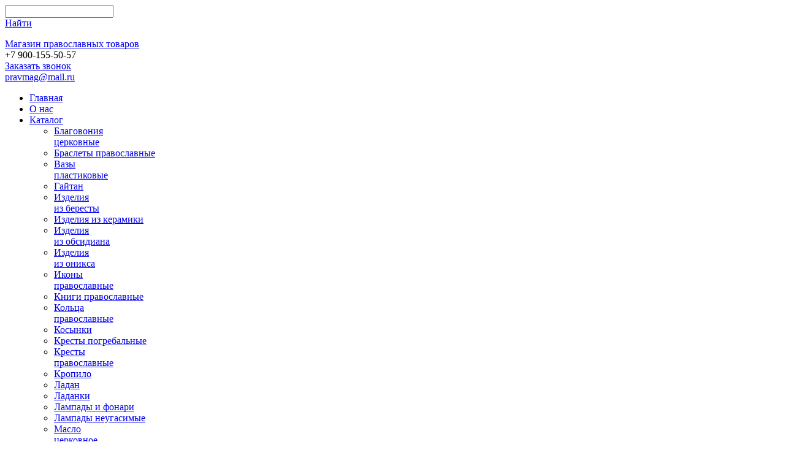

--- FILE ---
content_type: text/html; charset=windows-1251
request_url: https://www.mpt-doverie.ru/4596/
body_size: 6515
content:
<!DOCTYPE html>
<html xmlns="http://www.w3.org/1999/xhtml">
<head>
<title>Икона ламинированная «Моление о чаше» по выгодной цене купить в Москве</title>
<meta http-equiv="Content-Type" content="text/html; charset=windows-1251" />
<meta name="viewport" content="width=device-width, initial-scale=1.0"/>
<meta name="format-detection" content="telephone=no"/>
<meta name="keywords"    content="" />
<meta name="description" content="Икона ламинированная «Моление о чаше» купить с доставкой по Москве и в другие регионы. Большой ассортимент, выгодные цены, высокое качество. Магазин православных товаров - Доверие, Тел: +7 (495) 510-06-07" />
<link href="https://fonts.googleapis.com/css?family=Open+Sans:400,800&subset=cyrillic,latin" rel="stylesheet" type="text/css">
<link href="/i/doverie.css?2" rel="stylesheet" type="text/css" />
<!--<link href="/i/jquery-ui-1.8.12.custom.css" rel="stylesheet" type="text/css" />-->
<link href="/i/jquery-ui.min.css" rel="stylesheet" type="text/css" />
<link href="/i/jquery-iz.css" rel="stylesheet" type="text/css" />
<link href="/i/lightslider.min.css" rel="stylesheet" type="text/css" />
<script type="text/javascript" src="/mobile/adaptive.js"></script>
<!--[if lte IE 6]>
<link href="/i/ie6.css" rel="stylesheet" type="text/css" /><![endif]-->
<!--<script language="javascript"  src="/scripts/jquery-1.5.1.min.js"></script>-->
<script language="javascript"  src="/scripts/jquery-3.6.0.min.js"></script>
<!--<script language="javascript"  src="/scripts/jquery-ui-1.8.17.custom.min.js"></script>-->
<script language="javascript"  src="/scripts/jquery-ui.min.js"></script>
<script language="javascript"  src="/scripts/jquery-dp-compiled.js"></script>
<script language="javascript"  src="/scripts/jquery.iz.js"></script>
<script language="javascript"  src="/scripts/jquery.infinite-carousel.js"></script>
<script type="text/javascript" src="/scripts/jquery.contentcarousel.js"></script>
<script type="text/javascript" src="/scripts/lightslider.js"></script>
<script type="text/javascript" src="//vk.com/js/api/openapi.js?152"></script>
<link rel="stylesheet" href="/mobile/adaptive.css?8">
</head>
<!-- №4596 -->
<body>
	<div class="container">
		<div class="combo-header">
			<form name="search" method="post" autocomplete="off" class="frmsearch">
				<input type="hidden" name="action" value="search" />
				<input class="txt" name="query" type="text" /><br />
				<a id="ssrch" href="javascript:document.forms['search'].submit();">Найти</a>
				<ul id="qresult"></ul>
			</form>			
			<a href="http://www.mpt-doverie.ru/" class="logo">Магазин православных товаров</a>
			<div class="phone">+7&nbsp;900-155-50-57</div>
			<a href="#" class="callback">Заказать звонок</a>
			<div class="email">
				<a href="mailto:pravmag@mail.ru">pravmag@mail.ru</a>
			</div>
						<div class="menu">			<ul>
				
				  <li><a href="https://www.mpt-doverie.ru/">Главная</a></li>
					<li><a href="https://www.mpt-doverie.ru/about-us/">О нас</a>
						
					</li>
					<li class="active"><a href="https://www.mpt-doverie.ru/catalogue/">Каталог</a>
						<ul>
				<li><a href="https://www.mpt-doverie.ru/blagovoniya/">Благовония <br> церковные</a></li>
				<li><a href="https://www.mpt-doverie.ru/brasleti/">Браслеты православные</a></li>
				<li><a href="https://www.mpt-doverie.ru/vazi_plastikovie/">Вазы<br> пластиковые</a></li>
				<li><a href="https://www.mpt-doverie.ru/gaytan/">Гайтан</a></li>
				<li><a href="https://www.mpt-doverie.ru/beresta/">Изделия <br> из бересты</a></li>
				<li><a href="https://www.mpt-doverie.ru/ceramics/">Изделия из керамики</a></li>
				<li><a href="https://www.mpt-doverie.ru/obsidian/">Изделия<br> из обсидиана</a></li>
				<li><a href="https://www.mpt-doverie.ru/onix/">Изделия<br> из оникса </a></li>
				<li><a href="https://www.mpt-doverie.ru/ikona/">Иконы<br> православные</a></li>
				<li><a href="https://www.mpt-doverie.ru/pravoslavnie_knigi/">Книги православные</a></li>
				<li><a href="https://www.mpt-doverie.ru/kolcachameleon/">Кольца<br> православные</a></li>
				<li><a href="https://www.mpt-doverie.ru/kosinka/">Косынки</a></li>
				<li><a href="https://www.mpt-doverie.ru/kresti-pogrebalnie/">Кресты погребальные</a></li>
				<li><a href="https://www.mpt-doverie.ru/kresti-natelnie/">Кресты<br> православные</a></li>
				<li><a href="https://www.mpt-doverie.ru/kropila/">Кропило</a></li>
				<li><a href="https://www.mpt-doverie.ru/ladan/">Ладан</a></li>
				<li><a href="https://www.mpt-doverie.ru/ladanki/">Ладанки</a></li>
				<li><a href="https://www.mpt-doverie.ru/lampada_iz_stekla/">Лампады и фонари</a></li>
				<li><a href="https://www.mpt-doverie.ru/lampady-neugasimie/">Лампады неугасимые</a></li>
				<li><a href="https://www.mpt-doverie.ru/maslo/">Масло<br> церковное</a></li>
				<li><a href="https://www.mpt-doverie.ru/tekstil/">Наборы<br> для крещения</a></li>
				<li><a href="https://www.mpt-doverie.ru/pogrebalhi-nabor/">Наборы<br> погребальные</a></li>
				<li><a href="https://www.mpt-doverie.ru/nakleiki/">Наклейки</a></li>
				<li><a href="https://www.mpt-doverie.ru/oborudovanie/">Оборудование   </a></li>
				<li><a href="https://www.mpt-doverie.ru/polki-dlya-ikon/">Полки для икон</a></li>
				<li><a href="https://www.mpt-doverie.ru/pomyannik/">Помянник</a></li>
				<li><a href="https://www.mpt-doverie.ru/poplavki/">Поплавки<br> для лампад</a></li>
				<li><a href="https://www.mpt-doverie.ru/poyas/">Пояса <br> с молитвой</a></li>
				<li><a href="https://www.mpt-doverie.ru/razreshitelnaya/">Разрешительная молитва</a></li>
				<li><a href="https://www.mpt-doverie.ru/ritualnie_prinadleznosti/">Ритуальные принадлежности</a></li>
				<li><a href="https://www.mpt-doverie.ru/candles/">Свечи <br> церковные</a></li>
				<li><a href="https://www.mpt-doverie.ru/poligrafiy/">Свидетельства  <br>церковные</a></li>
				<li><a href="https://www.mpt-doverie.ru/skladni/">Складни</a></li>
				<li><a href="https://www.mpt-doverie.ru/stakani-lampadnie/">Стаканы <br> лампадные</a></li>
				<li><a href="https://www.mpt-doverie.ru/suveniri/">Сувениры</a></li>
				<li><a href="https://www.mpt-doverie.ru/plastikovay-tara/">Тара пластиковая</a></li>
				<li><a href="https://www.mpt-doverie.ru/tesma/">Тесьма</a></li>
				<li><a href="https://www.mpt-doverie.ru/charcoal/">Уголь <br> церковный</a></li>
				<li><a href="https://www.mpt-doverie.ru/fitil/">Фитиль <br> для лампад</a></li>
				<li><a href="https://www.mpt-doverie.ru/chetki/">Чётки <br> православные</a></li>
				<li><a href="https://www.mpt-doverie.ru/chocolate/">Шоколад</a></li></ul>
					</li>
					<li><a href="https://www.mpt-doverie.ru/payment/">Оплата</a>
						
					</li>
					<li><a href="https://www.mpt-doverie.ru/delivery/">Доставка</a>
						
					</li>
					<li><a href="https://www.mpt-doverie.ru/contacts/">Контакты</a>
						
					</li>
					<li><a href="https://www.mpt-doverie.ru/html-phones/">Телефоны в шапке</a>
						
					</li>			</ul>
</div>	
		</div>
		<div class="content">
			<div class="navigation">
				<div class="rb">
					<div class="rbf">
												<div class="inode"><a href="https://www.mpt-doverie.ru/tserkovnie_tovary/">Церковные товары</a></div>
									<div class="snode" id="ex_7"><a href="https://www.mpt-doverie.ru/blagovoniya/">Благовония  церковные</a><a href="https://www.mpt-doverie.ru/brasleti/">Браслеты православные</a><a href="https://www.mpt-doverie.ru/gaytan/">Гайтан</a><a href="https://www.mpt-doverie.ru/ceramics/">Изделия из керамики</a><a href="https://www.mpt-doverie.ru/obsidian/">Изделия из обсидиана</a><a href="https://www.mpt-doverie.ru/onix/">Изделия из оникса </a><b>Иконы православные</b><a href="https://www.mpt-doverie.ru/pravoslavnie_knigi/">Книги православные</a><a href="https://www.mpt-doverie.ru/kolcachameleon/">Кольца православные</a><a href="https://www.mpt-doverie.ru/kresti-natelnie/">Кресты православные</a><a href="https://www.mpt-doverie.ru/kropila/">Кропило</a><a href="https://www.mpt-doverie.ru/ladan/">Ладан</a><a href="https://www.mpt-doverie.ru/ladanki/">Ладанки</a><a href="https://www.mpt-doverie.ru/lampady-neugasimie/">Лампады неугасимые</a><a href="https://www.mpt-doverie.ru/lampada_iz_stekla/">Лампады и фонари</a><a href="https://www.mpt-doverie.ru/maslo/">Масло церковное</a><a href="https://www.mpt-doverie.ru/beresta/">Изделия  из бересты</a><a href="https://www.mpt-doverie.ru/tekstil/">Наборы для крещения</a><a href="https://www.mpt-doverie.ru/oborudovanie/">Оборудование   </a><a href="https://www.mpt-doverie.ru/poplavki/">Поплавки для лампад</a><a href="https://www.mpt-doverie.ru/polki-dlya-ikon/">Полки для икон</a><a href="https://www.mpt-doverie.ru/poyas/">Пояса  с молитвой</a><a href="https://www.mpt-doverie.ru/candles/">Свечи  церковные</a><a href="https://www.mpt-doverie.ru/poligrafiy/">Свидетельства  церковные</a><a href="https://www.mpt-doverie.ru/skladni/">Складни</a><a href="https://www.mpt-doverie.ru/stakani-lampadnie/">Стаканы  лампадные</a><a href="https://www.mpt-doverie.ru/suveniri/">Сувениры</a><a href="https://www.mpt-doverie.ru/plastikovay-tara/">Тара пластиковая</a><a href="https://www.mpt-doverie.ru/tesma/">Тесьма</a><a href="https://www.mpt-doverie.ru/charcoal/">Уголь  церковный</a><a href="https://www.mpt-doverie.ru/fitil/">Фитиль  для лампад</a><a href="https://www.mpt-doverie.ru/chetki/">Чётки  православные</a><a href="https://www.mpt-doverie.ru/nakleiki/">Наклейки</a><a href="https://www.mpt-doverie.ru/chocolate/">Шоколад</a><a href="https://www.mpt-doverie.ru/kosinka/">Косынки</a>
									</div><div class="inode"><a href="https://www.mpt-doverie.ru/rityalnye_tovary/">Ритуальные товары</a></div>						<div class="rbc"></div>
					</div>
				</div>
				<!--
				<div class="search">
				</div>
				-->
				<div class="srb">
					<div><h2><span style="color: #800000;"><strong style="text-align: center;"> Заказ для Москвы <br />от 10000р.<br /> Для регионов <br />от 20000р. <br /> Доставка по Москве 500р.&nbsp;</strong></span></h2>					<!--LiveInternet counter-->
					<script type="text/javascript">
					<!--
					document.write("<a href='http://www.liveinternet.ru/click' "+
					"target=_blank><img src='//counter.yadro.ru/hit?t44.1;r"+
					escape(document.referrer)+((typeof(screen)=="undefined")?"":
					";s"+screen.width+"*"+screen.height+"*"+(screen.colorDepth?
					screen.colorDepth:screen.pixelDepth))+";u"+escape(document.URL)+
					";"+Math.random()+
					"' alt='' title='LiveInternet' "+
					"border='0' width='31' height='31'><\/a>")
					//-->
					</script>
					<!--/LiveInternet-->						
					</div>
				</div>
				<div class="novelty">
				
				<div class="srb">
					<b>Свечи праздничные красные</b>
					<div class="img"><a href="/goods/small/svechi_prazdnichnye_krasnye.jpg"><img src="/goods/small/svechi_prazdnichnye_krasnye.jpg" alt="Свечи праздничные красные" width="100" border="0" /></a></div>
					<div class="dsc">Цена за упаковку<br />
						<span class="price">1000&nbsp;руб.</span><br />
						<a class="cad" href="javascript:void(0)" name="5667">в&nbsp;корзину <span id="caid_5667"></span></a>
					</div>
				</div>
				<div class="srb">
					<b>Уголь кадильный быстроразжигаемый «Архиерейский» 40 мм</b>
					<div class="img"><a href="/goods/small/ugol_kadilnyy_bystrorazzhigaemyy_arkhiereyskiy_40_mm.jpg"><img src="/goods/small/ugol_kadilnyy_bystrorazzhigaemyy_arkhiereyskiy_40_mm.jpg" alt="Уголь кадильный быстроразжигаемый «Архиерейский» 40 мм" width="100" border="0" /></a></div>
					<div class="dsc">Цена за штуку<br />
						<span class="price">450&nbsp;руб.</span><br />
						<a class="cad" href="javascript:void(0)" name="5563">в&nbsp;корзину <span id="caid_5563"></span></a>
					</div>
				</div>	
				</div>	
			</div>
			<div class="main">
									<div class="normal">
					<h1>Икона ламинированная «Моление о чаше»</h1>
                    <div class="horn" xmlns:v="http://rdf.data-vocabulary.org/#">
<span typeof="v:Breadcrumb"><a href="https://www.mpt-doverie.ru/" title="Главная" rel="v:url" property="v:title">Главная</a></span>&nbsp;/&nbsp;<span typeof="v:Breadcrumb"><a href="https://www.mpt-doverie.ru/tserkovnie_tovary/" title="Церковные товары" rel="v:url" property="v:title">Церковные товары</a></span>&nbsp;/&nbsp;<span typeof="v:Breadcrumb"><a href="https://www.mpt-doverie.ru/ikona/" title="Иконы<br> православные" rel="v:url" property="v:title">Иконы православные</a></span>&nbsp;/&nbsp;<span typeof="v:Breadcrumb"><a href="https://www.mpt-doverie.ru/ikona-laminirovannaya/" title="Иконы ламинированные" rel="v:url" property="v:title">Иконы ламинированные</a></span>&nbsp;/&nbsp;Икона ламинированная «Моление о чаше»</div>
<div class="disclaimer">Все товары на сайте mpt-doverie.ru продаются только <b>упаковками</b>!<br>Минимальный заказ &mdash; 5000 рублей.</div>
		<ul class="card">
						<li>
				<a href="/goods/small/il-68_molenie_o_chashe(100sht).jpg">
					<img src="/goods/small/il-68_molenie_o_chashe(100sht).jpg" alt="Икона ламинированная «Моление о чаше»" border="0" />
					<span>Увеличить</span>
				</a>
			</li>
						<li>
				<div class="inbox">В упаковке <span>20 шт</span></div>
				<dl>
					<dt>Артикул:</dt>
					<dd>4596</dd>
				</dl>
								<dl id="vk_cont">
					<dt>Отзывы:</dt>
					<dd id="vk_count">?</dd>
				</dl>
				<div class="cad-price">Цена за штуку:<br>
					<span>8</span>
				</div>
				<div class="cad-container">
					<div id="count_4596" data-value="1" data-box="20">20</div>
						<span>
							<span class="mini inc"></span>
							<span class="mini dec"></span>
						</span>
					<a class="cad" href="javascript:void(0)" name="4596">в корзину</a>
				</div>
				<a class="cad1c" href="#" data-id="4596">Купить в 1 клик</a>
			</li>
		</ul>
		<ul class="tabs">
			<li><a href="#" data-id="desc" class="active">Описание</a></li>
			<li><a href="#" data-id="payment">Оплата</a></li>
			<li><a href="#" data-id="delivery">Доставка</a></li>
			<li><a href="#" data-id="reviews">Отзывы</a></li>
		</ul>
		<div class="tabs">
			<div data-id="desc" class="active"><p><p><strong>Высота - 8см.; Ширина - 6см.</strong></p></p></div>
			<div data-id="payment"><h2>Формы оплаты:&nbsp;</h2>
<ul>
<li><strong>Наличными при доставке&nbsp;</strong></li>
<li><strong>Безналичным расчетом</strong></li>
</ul>
<p>Произвести оплату заказа сделанного на нашем сайте, Вы можете путём перечисления денежных средств на счёт: ПАО СБЕРБАНК</p>
<p>БИК <strong>044525225</strong> <br />К/с<strong> 30101810400000000225</strong> <br />ИНН<strong> 7707083893</strong> <br />ОКПО<strong> 00032537</strong> <br />КПП<strong> 773643001</strong><br /><strong>№ СЧЁТА КАРТЫ 40817810138060301781</strong></p>
<p>Или на номер карты &laquo;Сбербанка России&raquo;&nbsp;для <strong>&laquo;блиц&raquo;</strong> перевода:<strong><u>5228600722380500</u></strong></p>
<p>Все операции производятся в рублях.</p></div>
			<div data-id="delivery"><p><strong>Сроки исполнения заказа &ndash; до 3 дней, при наличии товара на складах.</strong></p>
<p>В процессе обработки заказа, Вам будут предложены варианты доставки товара, наиболее оптимальные по срокам, стоимости и месту получения заказа.</p>
<table class="dl">
<tbody>
<tr>
<th>Варианты доставки</th>
<th>При заказе до 10 000 руб.</th>
<th>При заказе от 10 000 руб.</th>
</tr>
<tr>
<td>Доставка в пределах МКАД</td>
<td>500 руб.</td>
<td>бесплатно</td>
</tr>
<tr>
<td>Доставка за пределы МКАД</td>
<td>доставки нет</td>
<td>согласовывается по телефону</td>
</tr>
<tr>
<td>Доставка в другие регионы РФ</td>
<td>доставки нет</td>
<td>согласовывается по телефону</td>
</tr>
</tbody>
</table>
<p><strong> <br /> Доставка в регионы</strong></p>
<p>Уважаемые посетители! <br /> Наш магазин осуществляет доставку грузов в различные регионы России через транспортные компании.</p>
<p><strong>Правила оплаты товара из регионов:</strong></p>
<p>Оплата товаров из регионов происходит ТОЛЬКО по безналичному расчету. <br /> (варианты оплаты в разделе &laquo;Способы оплаты&raquo;)</p>
<ul>
<li>Мы выставляем Вам счет. Счет действителен к оплате в течение трех банковских дней. После оплаты счета просим Вас выслать платежное поручение&nbsp;по электронной почте <a href="mailto:pravmag@mail.ru">pravmag@mail.ru</a>&nbsp;</li>
<li>После поступления денег на счет мы отвозим груз в транспортную компанию, предварительно уведомив Вас об этом.</li>
<li>Мы предлагаем вам выбрать одну из ниже перечисленных транспортных компаний или вы можете предложить свой вариант.</li>
<li>Рассчитать примерную стоимость доставки Вы можете, воспользовавшись программой расчета, на сайте выбранной Вами транспортной компании.</li>
</ul>
<table class="dl">
<tbody>
<tr>
<th align="center" valign="middle"><strong>Транспортная компания</strong></th>
<th align="center" valign="middle"><strong>&nbsp; Телефон</strong></th>
<th align="center" valign="middle"><strong> Сайт</strong></th>
</tr>
<tr>
<td valign="middle">АВТОТРЕЙДИНГ&nbsp;</td>
<td align="center" valign="middle">+7 495 739-50-50</td>
<td align="center" valign="middle"><a href="http://www.autotrading.ru/" target="_blank" rel="nofollow">www.autotrading.ru&nbsp;</a></td>
</tr>
<tr>
<td valign="middle">Байкал-Сервис&nbsp;</td>
<td align="center" valign="middle">+7 495 995-995-2</td>
<td align="center" valign="middle"><a href="http://www.baikalsr.ru/" target="_blank" rel="nofollow">www.baikalsr.ru</a>&nbsp;</td>
</tr>
<tr>
<td valign="middle">ГРУЗОВОЗОФФ&nbsp;</td>
<td align="center" valign="middle">+7 495 502-18-42</td>
<td align="center" valign="middle"><a href="http://www.gruzovozoff.ru/" target="_blank" rel="nofollow">www.gruzovozoff.ru</a>&nbsp;</td>
</tr>
<tr>
<td valign="middle">ДЕЛОВЫЕ ЛИНИИ&nbsp;</td>
<td align="center" valign="middle">8 800 100-80-00</td>
<td align="center" valign="middle"><a href="http://www.dellin.ru/" target="_blank" rel="nofollow">www.dellin.ru</a>&nbsp;</td>
</tr>
<tr>
<td valign="middle">РГ ГРУПП&nbsp;</td>
<td align="center" valign="middle">+7 495 941-60-40</td>
<td align="center" valign="middle"><a href="http://www.rgg.ru/" target="_blank" rel="nofollow">www.rgg.ru</a>&nbsp;</td>
</tr>
<tr>
<td valign="middle">КИТ</td>
<td align="center" valign="middle">+7 495 660-22-63</td>
<td align="center" valign="middle"><a href="http://www.tk-kit.ru/" target="_blank" rel="nofollow">www.tk-kit.ru</a></td>
</tr>
<tr>
<td valign="middle">Желдорэкспедиция&nbsp;</td>
<td align="center" valign="middle">+7 495 786-85-22</td>
<td align="center" valign="middle"><a href="http://www.jde.ru/" target="_blank" rel="nofollow">www.jde.ru</a></td>
</tr>
</tbody>
</table></div>
			<div data-id="reviews">
				<div id="vk_comments"></div>
				<script type="text/javascript">
				VK.Widgets.Comments("vk_comments", {limit: 10, attach: "*"});
				VK.Api.call('widgets.getComments', {widget_api_id: "6397242", url: document.URL, v:"5.73"}, 
				function(obj) {
					document.getElementById('vk_count').innerHTML = obj.response.count;
					if (Number(obj.response.count)>0)
					document.getElementById('vk_cont').classList += 'active';
				});			
				</script>
			</div>
		</div>
							</div>
						
			</div>
		</div>
	</div>
	<div class="footer">
		<div class="bmenu">			<ul>
				
				  <li><a href="https://www.mpt-doverie.ru/">Главная</a></li>
					<li><a href="https://www.mpt-doverie.ru/about-us/">О нас</a>
						
					</li>
					<li class="active"><a href="https://www.mpt-doverie.ru/catalogue/">Каталог</a>
						<ul>
				<li><a href="https://www.mpt-doverie.ru/blagovoniya/">Благовония <br> церковные</a></li>
				<li><a href="https://www.mpt-doverie.ru/brasleti/">Браслеты православные</a></li>
				<li><a href="https://www.mpt-doverie.ru/vazi_plastikovie/">Вазы<br> пластиковые</a></li>
				<li><a href="https://www.mpt-doverie.ru/gaytan/">Гайтан</a></li>
				<li><a href="https://www.mpt-doverie.ru/beresta/">Изделия <br> из бересты</a></li>
				<li><a href="https://www.mpt-doverie.ru/ceramics/">Изделия из керамики</a></li>
				<li><a href="https://www.mpt-doverie.ru/obsidian/">Изделия<br> из обсидиана</a></li>
				<li><a href="https://www.mpt-doverie.ru/onix/">Изделия<br> из оникса </a></li>
				<li><a href="https://www.mpt-doverie.ru/ikona/">Иконы<br> православные</a></li>
				<li><a href="https://www.mpt-doverie.ru/pravoslavnie_knigi/">Книги православные</a></li>
				<li><a href="https://www.mpt-doverie.ru/kolcachameleon/">Кольца<br> православные</a></li>
				<li><a href="https://www.mpt-doverie.ru/kosinka/">Косынки</a></li>
				<li><a href="https://www.mpt-doverie.ru/kresti-pogrebalnie/">Кресты погребальные</a></li>
				<li><a href="https://www.mpt-doverie.ru/kresti-natelnie/">Кресты<br> православные</a></li>
				<li><a href="https://www.mpt-doverie.ru/kropila/">Кропило</a></li>
				<li><a href="https://www.mpt-doverie.ru/ladan/">Ладан</a></li>
				<li><a href="https://www.mpt-doverie.ru/ladanki/">Ладанки</a></li>
				<li><a href="https://www.mpt-doverie.ru/lampada_iz_stekla/">Лампады и фонари</a></li>
				<li><a href="https://www.mpt-doverie.ru/lampady-neugasimie/">Лампады неугасимые</a></li>
				<li><a href="https://www.mpt-doverie.ru/maslo/">Масло<br> церковное</a></li>
				<li><a href="https://www.mpt-doverie.ru/tekstil/">Наборы<br> для крещения</a></li>
				<li><a href="https://www.mpt-doverie.ru/pogrebalhi-nabor/">Наборы<br> погребальные</a></li>
				<li><a href="https://www.mpt-doverie.ru/nakleiki/">Наклейки</a></li>
				<li><a href="https://www.mpt-doverie.ru/oborudovanie/">Оборудование   </a></li>
				<li><a href="https://www.mpt-doverie.ru/polki-dlya-ikon/">Полки для икон</a></li>
				<li><a href="https://www.mpt-doverie.ru/pomyannik/">Помянник</a></li>
				<li><a href="https://www.mpt-doverie.ru/poplavki/">Поплавки<br> для лампад</a></li>
				<li><a href="https://www.mpt-doverie.ru/poyas/">Пояса <br> с молитвой</a></li>
				<li><a href="https://www.mpt-doverie.ru/razreshitelnaya/">Разрешительная молитва</a></li>
				<li><a href="https://www.mpt-doverie.ru/ritualnie_prinadleznosti/">Ритуальные принадлежности</a></li>
				<li><a href="https://www.mpt-doverie.ru/candles/">Свечи <br> церковные</a></li>
				<li><a href="https://www.mpt-doverie.ru/poligrafiy/">Свидетельства  <br>церковные</a></li>
				<li><a href="https://www.mpt-doverie.ru/skladni/">Складни</a></li>
				<li><a href="https://www.mpt-doverie.ru/stakani-lampadnie/">Стаканы <br> лампадные</a></li>
				<li><a href="https://www.mpt-doverie.ru/suveniri/">Сувениры</a></li>
				<li><a href="https://www.mpt-doverie.ru/plastikovay-tara/">Тара пластиковая</a></li>
				<li><a href="https://www.mpt-doverie.ru/tesma/">Тесьма</a></li>
				<li><a href="https://www.mpt-doverie.ru/charcoal/">Уголь <br> церковный</a></li>
				<li><a href="https://www.mpt-doverie.ru/fitil/">Фитиль <br> для лампад</a></li>
				<li><a href="https://www.mpt-doverie.ru/chetki/">Чётки <br> православные</a></li>
				<li><a href="https://www.mpt-doverie.ru/chocolate/">Шоколад</a></li></ul>
					</li>
					<li><a href="https://www.mpt-doverie.ru/payment/">Оплата</a>
						
					</li>
					<li><a href="https://www.mpt-doverie.ru/delivery/">Доставка</a>
						
					</li>
					<li><a href="https://www.mpt-doverie.ru/contacts/">Контакты</a>
						
					</li>
					<li><a href="https://www.mpt-doverie.ru/html-phones/">Телефоны в шапке</a>
						
					</li>			</ul>
</div>
		<!-- Yandex.Metrika counter -->
		<script type="text/javascript">(function (d, w, c) { (w[c] = w[c] || []).push(function() { try { w.yaCounter21406480 = new Ya.Metrika({id:21406480, webvisor:true, clickmap:true, trackLinks:true, accurateTrackBounce:true}); } catch(e) { } }); var n = d.getElementsByTagName("script")[0], s = d.createElement("script"), f = function () { n.parentNode.insertBefore(s, n); }; s.type = "text/javascript"; s.async = true; s.src = (d.location.protocol == "https:" ? "https:" : "http:") + "//mc.yandex.ru/metrika/watch.js"; if (w.opera == "[object Opera]") { d.addEventListener("DOMContentLoaded", f, false); } else { f(); } })(document, window, "yandex_metrika_callbacks");
		</script>
		<noscript><div><img src="//mc.yandex.ru/watch/21406480" style="position:absolute; left:-9999px;" alt="" /></div></noscript>
		<!-- /Yandex.Metrika counter -->		
		<script>
		  (function(i,s,o,g,r,a,m){i['GoogleAnalyticsObject']=r;i[r]=i[r]||function(){
		  (i[r].q=i[r].q||[]).push(arguments)},i[r].l=1*new Date();a=s.createElement(o),
		  m=s.getElementsByTagName(o)[0];a.async=1;a.src=g;m.parentNode.insertBefore(a,m)
		  })(window,document,'script','//www.google-analytics.com/analytics.js','ga');
		  ga('create', 'UA-44896561-1', 'mpt-doverie.ru');
		  ga('send', 'pageview');
		  setTimeout(function(){ga('send', 'event', 'Новый посетитель', location.pathname);}, 15000);
		</script>
	</div>
	<div id="dialog"><p id="dialog_text"></p></div>
	<div class="bottom-bar">
		<div class="inner">
			<div class="b-ct" id="shc-b">			<noindex>
			
			Корзина пуста			</noindex>
</div>
			<div class="b-sh">
				<form name="search-bar" method="post"><input class="txt" name="query" type="text" />&nbsp;<a href="javascript:document.forms['search-bar'].submit();">Найти</a></form>			
			</div>
			<div class="b-cb"><a href="#" class="callback">Обратный звонок</a></div>
		</div>
	</div>
	<a class="fixed-cart" href="/shopping-cart/">
		<strong>Корзина</strong>
		<div id="ishc">			<noindex>
			
			Корзина пуста			</noindex>
</div>
	</a>
</body>
<script language="javascript"  src="/scripts/js.main.js"></script>
<script type="text/javascript">
	VK.init({apiId: 6397242});
</script>
</html>


--- FILE ---
content_type: text/plain
request_url: https://www.google-analytics.com/j/collect?v=1&_v=j102&a=424110320&t=pageview&_s=1&dl=https%3A%2F%2Fwww.mpt-doverie.ru%2F4596%2F&ul=en-us%40posix&dt=%D0%98%D0%BA%D0%BE%D0%BD%D0%B0%20%D0%BB%D0%B0%D0%BC%D0%B8%D0%BD%D0%B8%D1%80%D0%BE%D0%B2%D0%B0%D0%BD%D0%BD%D0%B0%D1%8F%20%C2%AB%D0%9C%D0%BE%D0%BB%D0%B5%D0%BD%D0%B8%D0%B5%20%D0%BE%20%D1%87%D0%B0%D1%88%D0%B5%C2%BB%20%D0%BF%D0%BE%20%D0%B2%D1%8B%D0%B3%D0%BE%D0%B4%D0%BD%D0%BE%D0%B9%20%D1%86%D0%B5%D0%BD%D0%B5%20%D0%BA%D1%83%D0%BF%D0%B8%D1%82%D1%8C%20%D0%B2%20%D0%9C%D0%BE%D1%81%D0%BA%D0%B2%D0%B5&sr=1280x720&vp=1280x720&_u=IEBAAAABAAAAACAAI~&jid=492017205&gjid=659303750&cid=1906139524.1768942278&tid=UA-44896561-1&_gid=281566713.1768942278&_r=1&_slc=1&z=988733687
body_size: -450
content:
2,cG-WTYJYKY2P7

--- FILE ---
content_type: text/plain; charset=windows-1251
request_url: https://www.mpt-doverie.ru/scripts/jx.php
body_size: -85
content:
0_1,8_28

--- FILE ---
content_type: application/javascript
request_url: https://www.mpt-doverie.ru/scripts/js.main.js
body_size: 4346
content:
function goal(g) {
	if (typeof yaCounter21406480 !== 'undefined') {
		yaCounter21406480.reachGoal(g);
	}
}

function expand(mnu) {
	document.getElementById('ex_'+mnu).className = "snode";
}

function isValidEmail(email,strict) {
	if (!strict) email = email.replace(/^\s+|\s+$/g, '');
	return (/^([a-z0-9_\-]+\.)*[a-z0-9_\-]+@([a-z0-9][a-z0-9\-]*[a-z0-9]\.)+[a-z]{2,4}$/i).test(email);
}

function fixPNG(element)
{
  //Если браузер IE версии 5.5-6
  if (/MSIE (5\.5|6).+Win/.test(navigator.userAgent))
  {
    var src;
	
    if (element.tagName=='IMG') //Если текущий элемент картинка (тэг IMG)
    {
      if (/\.png$/.test(element.src)) //Если файл картинки имеет расширение PNG
      {
        src = element.src;
        element.src = "/i/tpt.gif"; //заменяем изображение прозрачным gif-ом
      }
    }
    else //иначе, если это не картинка а другой элемент
    {
	  //если у элемента задана фоновая картинка, то присваеваем значение свойства background-шmage переменной src
      src = element.currentStyle.backgroundImage.match(/url\("(.+\.png)"\)/i);
      if (src)
      {
        src = src[1]; //берем из значения свойства background-шmage только адрес картинки
        element.runtimeStyle.backgroundImage="none"; //убираем фоновое изображение
      }
    }
    //если, src не пуст, то нужно загрузить изображение с помощью фильтра AlphaImageLoader
    if (src) element.runtimeStyle.filter = "progid:DXImageTransform.Microsoft.AlphaImageLoader(src='" + src + "',sizingMethod='scale')";
  }
}

$(document).ready(function(){	
	// imagePreview();	
	$(document.body).imageZoom();	
	$.datepicker.regional['ru'] = {
                closeText: 'Закрыть',
                prevText: '&#x3c;Пред',
                nextText: 'След&#x3e;',
                currentText: 'Сегодня',
                monthNames: ['Январь','Февраль','Март','Апрель','Май','Июнь','Июль','Август','Сентябрь','Октябрь','Ноябрь','Декабрь'],
                monthNamesShort: ['Янв','Фев','Мар','Апр','Май','Июн','Июл','Авг','Сен','Окт','Ноя','Дек'],
                dayNames: ['воскресенье','понедельник','вторник','среда','четверг','пятница','суббота'],
                dayNamesShort: ['вск','пнд','втр','срд','чтв','птн','сбт'],
                dayNamesMin: ['Вс','Пн','Вт','Ср','Чт','Пт','Сб'],
                weekHeader: 'Не',
                dateFormat: 'dd.mm.yy',
                firstDay: 1,
                isRTL: false,
                showMonthAfterYear: false,
                yearSuffix: ''};					   			   
		   
	$.datepicker.setDefaults($.datepicker.regional["ru"]);
	
	$.ajax({ url: "/scripts/jx.php", async:false, cache:false, data:[{name:"mode",value:"5"}], type:"post", dataType:"text",
		success: function(response){
		cea = response.split(',');
		}
	});
	
	$("a.max, a.min").click(function(){
		var container = $(this).parent().find("input");
		if ($(this).hasClass("max")) {
			var count = Math.abs(container.val())+1;
		} else {
			var count = Math.abs(container.val())-1;
		}
		if (count<1) {
			container.val(1);
			count = 1 ;
		}
		else container.val(count);
		
		var guid = container.attr("name");
		
				$.ajax({
				url: "/scripts/jx.php",cache: false,data: [{name:"mode",value:"2"},{name:"guid",value:guid},{name:"count",value:count}],type: "post",dataType : "text",
				success: function(response){
					$("#tgp_"+guid).html(response);
					$.ajax({
					url: "/scripts/jx.php",cache: false,data: [{name:"mode",value:"3"}],type: "post",dataType : "html",
					success: function(response){
						$("#tgp_total").html(response);
						$.ajax({
						url: "/scripts/jx.php",cache: false,data: [{name:"mode",value:"1"}],type: "post",dataType : "html",
						success: function(response){$("#shc").html(response);$("#shc-b").html(response);$("#ishc").html(response)}	
						});	
						lim();
						}	
					});	
					}	
				});			
		
		return false;		
	});	
	
	$("#inc").datepicker(
	{
		easter: cea,
		onSelect: function(dateText, inst) {
			$.ajax({ url: "/scripts/jx.php", async:true, cache:false, type:"post", dataType:"text", 
				data:[{name:"mode",value:"7"},{name:"d",value:inst.selectedDay},{name:"m",value:inst.selectedMonth}],
				success: function(response){
					if (response!='') {
				   	$dlg.dialog('option','title','Праздник');	
				   	$("#dialog_text").html(response);
				   	$dlg.dialog('open');
					}
				}
			});
		},
		onClose: function(dateText, inst)  {}
	});
	
	$(".button").button();
	$("#pricelist").click(function() {
		var email = $("input[name='pricelist-email']").val();	
		var subscribe = $("input[name='pricelist-novelty']:checked").val();	
		if (isValidEmail(email,true) && email!='') {
			$.ajax({ url: "/scripts/jx.php", async:true, cache:false, type:"post", dataType:"text", 
				data:[{name:"mode",value:"8"},{name:"email",value:email},{name:"sub",value:subscribe}],
				success: function(response){
					$dlg.dialog('option','width','600');
				   	$dlg.dialog('option','title','Прайс-лист');	
					$("#dialog_text").html('Прайс-лист успешно отправлен на адрес <b>'+email+'</b>.<br>Спасибо за интерес, проявленный к нашим товарам!');
					$("input[name='pricelist-email']").val('');
				   	$dlg.dialog('open');
				}
			});
		}
		else {
			$dlg.dialog('option','width','600');
			$dlg.dialog('option','title','Прайс-лист');	
			$("#dialog_text").html('В адресе электронной почты допущены ошибки. Мы не сможем выслать вам прайс-лист, если адрес электронной почты будет введен неверно. Пожалуйста, исправьте ошибки и попытайтесь снова.');
			$dlg.dialog('open');
			return false;
		}		
	});

    $('.mask').carousel('a.mask-data-prev', 'a.mask-data-next', 1);

	
	$(".cad-container > input").change(function () {
		if ($(this).val()=='')
			$(this).val(1);
	}).keyup(function () {
		if ($(this).val()!='')
		{
			var count = isNaN($(this).val()) ? 1 : $(this).val()==0 ? 1 : $(this).val();
			$(this).val(count);
		}
	});
	
    $(".cad, .aad").click(function () {
		var guid = $(this).attr("name");
		if ($("div#count_"+guid).length) {
			var c = $("div#count_"+guid).data("value");
		}
		else c = 1;
		$.ajax({
		url: "/scripts/jx.php",cache: false,data: [{name:"mode",value:"0"},{name:"count",value:c},{name:"guid",value:guid}],type: "post",dataType : "html",
		success: function(response){
			//$("#caid_"+guid).html(response);
			$.ajax({
			url: "/scripts/jx.php",cache: false,data: [{name:"mode",value:"1"}],type: "post",dataType : "html",
			success: function(response){
				$("#shc").html(response);
				$("#shc-b").html(response).show("pulsate");
				$("#ishc").html(response).parent().show("pulsate");				
				/*
				$dlg.dialog('option','width','330');
				$dlg.dialog('option','title','«Доверие»');
				$dlg.dialog('option','buttons',{	
					"Перейти в корзину":
					function(){window.location.replace('/shopping-cart/');},
					"Закрыть":
					function(){$dlg.dialog('close');}			
				});					
				$("#dialog_text").html('Товар добавлен в корзину.');
				$dlg.dialog('open');
				*/
				}	
			});	
			}		
		});
	});
	
	$("a.callback").click(function () {
		goal('callback_begin');
		$.ajax({
			url: "/scripts/jx.php",async:false,cache:false,type:"post",dataType:"text",
			data:[{name:"mode",value:"27"}],
			success: function(response){
				$("#dialog_text").html(response);
				$dlg.dialog('option','width','430');
				$dlg.dialog('option','title','Обратный звонок');
				$dlg.dialog('option','buttons',{
				"Отправить":function(){
				var form = $("#dialog_text").find("form");
				errors = 0;
				form.find('.require').each(function(index) {
					if ($(this).val()=='' && !$(this).attr("disabled")) 	{
					$(this).next("span").css('display','inline');
					errors++;
					}
					else $(this).next("span").css('display','none');
				})	
				
				if (!errors)  {
					goal('callback_complete');
					$.ajax({
						url: "/scripts/jx.php",async:true,cache:false,type:"post",dataType:"html",
						data:[{name:"mode",value:"26"},{name:"phone",value:$("input[name=callback-phone]").val()},{name:"name",value:$("input[name=callback-name]").val()}],
						success: function(response){
							$("#dialog_text").html(response);	
							$dlg.dialog('option','buttons',{"Назад":function(){$dlg.dialog('close');}});
						} 
					});
				}
				
				},"Отмена":function(){$dlg.dialog('close');}});
				$dlg.dialog('open');				
			}
		});
		return false;
	});						   
	
    $(".ccd").keyup(function () {
		var guid = $(this).attr("name");	
		if ($(this).val()!='')
		{
			var count = isNaN($(this).val()) ? 1 : $(this).val()==0 ? 1 : $(this).val();
			$(this).val(count);
				$.ajax({
				url: "/scripts/jx.php",cache: false,data: [{name:"mode",value:"2"},{name:"guid",value:guid},{name:"count",value:count}],type: "post",dataType : "text",
				success: function(response){
					$("#tgp_"+guid).html(response);
					$.ajax({
					url: "/scripts/jx.php",cache: false,data: [{name:"mode",value:"3"}],type: "post",dataType : "html",
					success: function(response){
						$("#tgp_total").html(response);
						$.ajax({
						url: "/scripts/jx.php",cache: false,data: [{name:"mode",value:"1"}],type: "post",dataType : "html",
						success: function(response){$("#shc").html(response);$("#shc-b").html(response);$("#ishc").html(response)}	
						});	
						lim();
						}	
					});	
					}	
				});	
		}
	});	
	
	$(".cdt").click(function () {
		var guid = $(this).attr("name");
		$.ajax({ url: "/scripts/jx.php",cache: false,data: [{name:"mode",value:"4"},{name:"guid",value:guid}],type: "post",dataType : "text",
		success: function(response){window.location.replace("/shopping-cart/");}
		});
	});
	
	$("#ssrch").button();
	var $dlg = $("#dialog").dialog({
		autoOpen: false,
		modal: true,
		width: 330,
		buttons: {
			'Назад': function() {
			$(this).dialog("close");
			}
		}
	});		
	
	$("input.add-comment").change(function () {							
		if ($("input.add-comment").attr("checked")) {
			$("#cb_comment_container").fadeIn();
		}
		else {
			$("#cb_comment_container").hide();
		}
			
	});
	
	
	function lim() {
		var ll = $("input[name=delivery]:checked").val();
		if (ll) {
		$.ajax({ 
				   url: "/scripts/jx.php",
				   cache: false,
				   async: false,
				   data: [{name:"mode",value:"9"},{name:"dmode",value:ll}],
				   type: "post",
				   dataType: "text",
				   success: function(response){
					   var raw = response.split('::');
					   $("div.disclamer-container").fadeOut();
					   $("#sshc").removeAttr("disabled").removeClass("disabled");
					   if (raw[0]=='fail') {
						   $("div.disclamer-container").html(raw[1]);
						   $("div.disclamer-container").fadeIn();
						   $("#sshc").attr("disabled", true).addClass("disabled");
					   }
				   }
		});	
		}
	}
	
	$("input[name=delivery]").click(function () {
		lim();
	});
	
	$("#sshc").click(function () {
	var errors = 0;
	var errorsMsg = '';
	if ($("#cb_name").val()=='')  {
	errors++;
	errorsMsg = errorsMsg + '<li>Не указано имя заказчика;</li>';
	}
	
	if ($("#cb_phone").val()=='')  {
	errors++;
	errorsMsg = errorsMsg + '<li>Не указан телефон;</li>';
	}	
	
	if ($("#cb_email").val()=='')  {
	errors++;
	errorsMsg = errorsMsg + '<li>Не указан адрес электронной почты;</li>';
	}		
	
	if (errors>0) {
	$dlg.dialog('option','title','Внимание!');	
	$dlg.dialog('option','width','550');	
	$dlg.dialog('option','buttons',{	
		"Закрыть":
		function(){$dlg.dialog('close');}			
	});		
	$("#dialog_text").html('Поля, отмеченные звездочкой &laquo;<b>*</b>&raquo;, обязательны для заполнения.<ul>'+errorsMsg+'</ul>');
	$dlg.dialog('open');
	} else {
	goal('order_proceed');
	$.ajax({ 
		   url: "/scripts/jx.php",
		   cache: false,
		   data: [{name:"mode",value:"6"},
				  {name:"jname",value:$("#cb_name").val()},
				  {name:"jphone",value:$("#cb_phone").val()},
				  {name:"jmail",value:$("#cb_email").val()},
				  {name:"jdelivery",value: $("input[name=delivery]:checked").val()},
				  {name:"jcomment",value:($("input.add-comment").attr("checked")?$("#cb_comment").val():'')}],
		   type: "post",
		   dataType: "text",
		   success: function(response){//window.location.replace("/shopping-cart/");
		   $dlg.dialog('option','title','Оформление заказа');	
		   $dlg.dialog('option','width','500');	
		   if (response=='error') {
			   	$("#dialog_text").html('Внимание, не достигнута минимальная сумма заказа.');
				$dlg.dialog('option','buttons',{"Назад":function(){$dlg.dialog('close');}});			
		   		$dlg.dialog('open');			   
		   }
		   else {
				goal('order_complete');	
		  		$("#dialog_text").html('Ваш заказ успешно отправлен!<br>Наши сотрудники свяжутся с вами для уточнения деталей заказа.');
				$dlg.dialog('option','buttons',{"Закрыть":function(){$dlg.dialog('close');window.location.replace("/shopping-cart/");}});		
		   		$dlg.dialog('open');
		   }
		}
	});
	}

	return false;
	});
	
	lim();
	
	$('#sim-container,#fo-container').contentcarousel();
	
	$(".mini").click(function(){
		var node = $(this).parent().prev();
		if ($(this).hasClass("inc")) {
			node.data("value",node.data("value") + 1);	
		} else if (node.data("value")>1) {
			node.data("value",node.data("value") - 1);
		}
		var box = node.data("value")*node.data("box");
		node.html(box);
		return false;
	});
	
	$("input[name=query]").keyup(function(){
		if ($(this).val().length>=3) {
			$.ajax({url:"/scripts/jx.php", cache:false, async:false, data:[{name:"mode",value:"30"},{name:"q",value:$(this).val()}],
				type:"post",dataType:"text",
				success: function(response){
					if (response.length>0) 	$("#qresult").html(response).fadeIn();
					else					$("#qresult").fadeOut();
				}
			});			
		}
		else {
			$("#qresult").fadeOut();	
		}
	}).blur(function(){
		$("#qresult").fadeOut();	
	});
	
	$("ul.tabs a").click(function(){
		var d = $(this).data("id");
		$("ul.tabs a.active").removeClass();
		$("div.tabs div.active").removeClass();
		$(this).addClass("active");
		$("div.tabs div[data-id="+d+"]").addClass("active");
		console.log($(".wcomments_count").html());
		return false;
	});
	
	$("a.cad1c").click(function () {
		var guid = $(this).data("id");
		$.ajax({
			url: "/scripts/jx.php",async:false,cache:false,type:"post",dataType:"text",
			data:[{name:"mode",value:"28"}],
			success: function(response){
				$("#dialog_text").html(response);
				$dlg.dialog('option','width','430');
				$dlg.dialog('option','title','Заказ в 1 клик');
				$dlg.dialog('option','buttons',{
				"Отправить":function(){
				var form = $("#dialog_text").find("form");
				errors = 0;
				form.find('.require').each(function(index) {
					if ($(this).val()=='' && !$(this).attr("disabled")) 	{
					$(this).next("span").css('display','inline');
					errors++;
					}
					else $(this).next("span").css('display','none');
				})	
				
				if (!errors)  {
					$.ajax({
						url: "/scripts/jx.php",async:true,cache:false,type:"post",dataType:"html",
						data:[{name:"mode",value:"29"},
						{name:"phone",value:$("input[name=order-phone]").val()},
						{name:"name",value:$("input[name=order-name]").val()},
						{name:"guid",value:guid}],
						success: function(response){
							$("#dialog_text").html(response);	
							$dlg.dialog('option','buttons',{"Назад":function(){$dlg.dialog('close');}});
						} 
					});
				}
				
				},"Отмена":function(){$dlg.dialog('close');}});
				$dlg.dialog('open');				
			}
		});
		return false;
	});		

	
	
});


$("#lightSlider").lightSlider({
	gallery: false,
	item: 1,
	loop: true,
	mode: "fade",
    speed: 400,
	adaptiveHeight:true,
	enableTouch:true,
	enableDrag:true
}); 


--- FILE ---
content_type: application/javascript
request_url: https://www.mpt-doverie.ru/scripts/jquery.infinite-carousel.js
body_size: 587
content:
/* Р°РІС‚РѕСЂ Р±Р°Р·РѕРІРѕРіРѕ СЃРєСЂРёРїС‚Р° вЂ” StГ©phane Roucheray */
$.fn.carousel = function(previous, next, numSlide){
	var sliderList = $(this).children()[0];
	if (sliderList) {
		var increment = $(sliderList).children().outerWidth(true),
		elmnts = $(sliderList).children(),
		numElmts = elmnts.length,
		sizeFirstElmnt = increment,
		shownInViewport = Math.round($(this).width() / sizeFirstElmnt),
		firstSlided = 1+numSlide,
		firstElementOnViewPort = 1,
		isAnimating = false;
		for (i = 0; i < shownInViewport; i++) {
			$(sliderList).css('width',(numElmts+shownInViewport)*increment + increment*numSlide + 'px');
			$(sliderList).append($(elmnts[i]).clone());
		}
		
		$(previous).click(function(event){		
			if (!isAnimating) {
				if (firstElementOnViewPort == 1) {
					$(sliderList).css('left','-'+(numElmts*sizeFirstElmnt)+'px');
					firstElementOnViewPort = (numElmts+1)-numSlide;
				}			
				else {
					firstElementOnViewPort -= numSlide;
				}
				$(sliderList).animate({
					left: "+=" + increment*numSlide,
					y: 0,
					queue: true
				}, "swing", function(){
					isAnimating = false;
					if ($("input").is("[name=ldata]")) $("input[name=ldata]").val(firstElementOnViewPort);
					});
				isAnimating = true;
			}
			return false;
		});
		
		$(next).click(function(event){				   
			if (!isAnimating) {
				firstElementOnViewPort += numSlide;
				$(sliderList).animate({
					left: "-="+increment*numSlide,
					y:0,
					queue:true
				}, "swing", function(){
					isAnimating = false;
					if (firstElementOnViewPort > numElmts) {
						$(sliderList).css('left','0px');
						firstElementOnViewPort = 1;
					}
					if ($("input").is("[name=ldata]")) $("input[name=ldata]").val(firstElementOnViewPort);
					});
				isAnimating = true;
			}
			return false;
		});
	}
};


--- FILE ---
content_type: application/javascript
request_url: https://www.mpt-doverie.ru/scripts/jquery-dp-compiled.js
body_size: 10632
content:
(function(d,x){function D(){this.debug=!1;this._curInst=null;this._keyEvent=!1;this._disabledInputs=[];this._inDialog=this._datepickerShowing=!1;this._mainDivId="ui-datepicker-div";this._inlineClass="ui-datepicker-inline";this._appendClass="ui-datepicker-append";this._triggerClass="ui-datepicker-trigger";this._dialogClass="ui-datepicker-dialog";this._disableClass="ui-datepicker-disabled";this._unselectableClass="ui-datepicker-unselectable";this._currentClass="ui-datepicker-current-day";this._dayOverClass=
"ui-datepicker-days-cell-over";this.regional=[];this.regional[""]={closeText:"Done",prevText:"Prev",nextText:"Next",currentText:"Today",monthNames:["January","February","March","April","May","June","July","August","September","October","November","December"],monthNamesShort:["Jan","Feb","Mar","Apr","May","Jun","Jul","Aug","Sep","Oct","Nov","Dec"],dayNames:["Sunday","Monday","Tuesday","Wednesday","Thursday","Friday","Saturday"],dayNamesShort:["Sun","Mon","Tue","Wed","Thu","Fri","Sat"],dayNamesMin:["Su",
"Mo","Tu","We","Th","Fr","Sa"],weekHeader:"Wk",dateFormat:"mm/dd/yy",firstDay:0,isRTL:!1,showMonthAfterYear:!1,yearSuffix:""};this._defaults={showOn:"focus",showAnim:"fadeIn",showOptions:{},defaultDate:null,appendText:"",buttonText:"...",buttonImage:"",buttonImageOnly:!1,hideIfNoPrevNext:!1,navigationAsDateFormat:!1,gotoCurrent:!1,changeMonth:!1,changeYear:!1,yearRange:"c-10:c+10",showOtherMonths:!1,selectOtherMonths:!1,showWeek:!1,calculateWeek:this.iso8601Week,shortYearCutoff:"+10",minDate:null,
maxDate:null,duration:"fast",beforeShowDay:null,beforeShow:null,onSelect:null,onChangeMonthYear:null,onClose:null,numberOfMonths:1,showCurrentAtPos:0,stepMonths:1,stepBigMonths:12,altField:"",altFormat:"",constrainInput:!0,showButtonPanel:!1,autoSize:!1,easter:[]};d.extend(this._defaults,this.regional[""]);this.dpDiv=d('<div id="'+this._mainDivId+'" class="ui-datepicker ui-widget ui-widget-content ui-helper-clearfix ui-corner-all"></div>')}function y(a,b){d.extend(a,b);for(var c in b)if(b[c]==null||
b[c]==x)a[c]=b[c];return a}d.extend(d.ui,{datepicker:{version:"1.8.12"}});var q=(new Date).getTime();d.extend(D.prototype,{markerClassName:"hasDatepicker",log:function(){this.debug&&console.log.apply("",arguments)},_widgetDatepicker:function(){return this.dpDiv},setDefaults:function(a){y(this._defaults,a||{});return this},_attachDatepicker:function(a,b){var c=null,e;for(e in this._defaults){var f=a.getAttribute("date:"+e);if(f){c=c||{};try{c[e]=eval(f)}catch(h){c[e]=f}}}e=a.nodeName.toLowerCase();
f=e=="div"||e=="span";if(!a.id)this.uuid+=1,a.id="dp"+this.uuid;var i=this._newInst(d(a),f);i.settings=d.extend({},b||{},c||{});e=="input"?this._connectDatepicker(a,i):f&&this._inlineDatepicker(a,i)},_newInst:function(a,b){return{id:a[0].id.replace(/([^A-Za-z0-9_-])/g,"\\\\$1"),input:a,selectedDay:0,selectedMonth:0,selectedYear:0,drawMonth:0,drawYear:0,inline:b,dpDiv:!b?this.dpDiv:d('<div class="'+this._inlineClass+' ui-datepicker ui-widget ui-widget-content ui-helper-clearfix ui-corner-all"></div>')}},
_connectDatepicker:function(a,b){var c=d(a);b.append=d([]);b.trigger=d([]);c.hasClass(this.markerClassName)||(this._attachments(c,b),c.addClass(this.markerClassName).keydown(this._doKeyDown).keypress(this._doKeyPress).keyup(this._doKeyUp).bind("setData.datepicker",function(a,c,d){b.settings[c]=d}).bind("getData.datepicker",function(a,c){return this._get(b,c)}),this._autoSize(b),d.data(a,"datepicker",b))},_attachments:function(a,b){var c=this._get(b,"appendText"),e=this._get(b,"isRTL");b.append&&b.append.remove();
if(c)b.append=d('<span class="'+this._appendClass+'">'+c+"</span>"),a[e?"before":"after"](b.append);a.unbind("focus",this._showDatepicker);b.trigger&&b.trigger.remove();c=this._get(b,"showOn");(c=="focus"||c=="both")&&a.focus(this._showDatepicker);if(c=="button"||c=="both"){var c=this._get(b,"buttonText"),f=this._get(b,"buttonImage");b.trigger=d(this._get(b,"buttonImageOnly")?d("<img/>").addClass(this._triggerClass).attr({src:f,alt:c,title:c}):d('<button type="button"></button>').addClass(this._triggerClass).html(f==
""?c:d("<img/>").attr({src:f,alt:c,title:c})));a[e?"before":"after"](b.trigger);b.trigger.click(function(){d.datepicker._datepickerShowing&&d.datepicker._lastInput==a[0]?d.datepicker._hideDatepicker():d.datepicker._showDatepicker(a[0]);return!1})}},_autoSize:function(a){if(this._get(a,"autoSize")&&!a.inline){var b=new Date(2009,11,20),c=this._get(a,"dateFormat");if(c.match(/[DM]/)){var d=function(a){for(var b=0,c=0,d=0;d<a.length;d++)if(a[d].length>b)b=a[d].length,c=d;return c};b.setMonth(d(this._get(a,
c.match(/MM/)?"monthNames":"monthNamesShort")));b.setDate(d(this._get(a,c.match(/DD/)?"dayNames":"dayNamesShort"))+20-b.getDay())}a.input.attr("size",this._formatDate(a,b).length)}},_inlineDatepicker:function(a,b){var c=d(a);c.hasClass(this.markerClassName)||(c.addClass(this.markerClassName).append(b.dpDiv).bind("setData.datepicker",function(a,c,d){b.settings[c]=d}).bind("getData.datepicker",function(a,c){return this._get(b,c)}),d.data(a,"datepicker",b),this._setDate(b,this._getDefaultDate(b),!0),
this._updateDatepicker(b),this._updateAlternate(b),b.dpDiv.show())},_dialogDatepicker:function(a,b,c,e,f){a=this._dialogInst;if(!a)this.uuid+=1,this._dialogInput=d('<input type="text" id="dp'+this.uuid+'" style="position: absolute; top: -100px; width: 0px; z-index: -10;"/>'),this._dialogInput.keydown(this._doKeyDown),d("body").append(this._dialogInput),a=this._dialogInst=this._newInst(this._dialogInput,!1),a.settings={},d.data(this._dialogInput[0],"datepicker",a);y(a.settings,e||{});b=b&&b.constructor==
Date?this._formatDate(a,b):b;this._dialogInput.val(b);this._pos=f?f.length?f:[f.pageX,f.pageY]:null;if(!this._pos)this._pos=[document.documentElement.clientWidth/2-100+(document.documentElement.scrollLeft||document.body.scrollLeft),document.documentElement.clientHeight/2-150+(document.documentElement.scrollTop||document.body.scrollTop)];this._dialogInput.css("left",this._pos[0]+20+"px").css("top",this._pos[1]+"px");a.settings.onSelect=c;this._inDialog=!0;this.dpDiv.addClass(this._dialogClass);this._showDatepicker(this._dialogInput[0]);
d.blockUI&&d.blockUI(this.dpDiv);d.data(this._dialogInput[0],"datepicker",a);return this},_destroyDatepicker:function(a){var b=d(a),c=d.data(a,"datepicker");if(b.hasClass(this.markerClassName)){var e=a.nodeName.toLowerCase();d.removeData(a,"datepicker");e=="input"?(c.append.remove(),c.trigger.remove(),b.removeClass(this.markerClassName).unbind("focus",this._showDatepicker).unbind("keydown",this._doKeyDown).unbind("keypress",this._doKeyPress).unbind("keyup",this._doKeyUp)):(e=="div"||e=="span")&&b.removeClass(this.markerClassName).empty()}},
_enableDatepicker:function(a){var b=d(a),c=d.data(a,"datepicker");if(b.hasClass(this.markerClassName)){var e=a.nodeName.toLowerCase();e=="input"?(a.disabled=!1,c.trigger.filter("button").each(function(){this.disabled=!1}).end().filter("img").css({opacity:"1.0",cursor:""})):(e=="div"||e=="span")&&b.children("."+this._inlineClass).children().removeClass("ui-state-disabled");this._disabledInputs=d.map(this._disabledInputs,function(b){return b==a?null:b})}},_disableDatepicker:function(a){var b=d(a),c=
d.data(a,"datepicker");if(b.hasClass(this.markerClassName)){var e=a.nodeName.toLowerCase();e=="input"?(a.disabled=!0,c.trigger.filter("button").each(function(){this.disabled=!0}).end().filter("img").css({opacity:"0.5",cursor:"default"})):(e=="div"||e=="span")&&b.children("."+this._inlineClass).children().addClass("ui-state-disabled");this._disabledInputs=d.map(this._disabledInputs,function(b){return b==a?null:b});this._disabledInputs[this._disabledInputs.length]=a}},_isDisabledDatepicker:function(a){if(!a)return!1;
for(var b=0;b<this._disabledInputs.length;b++)if(this._disabledInputs[b]==a)return!0;return!1},_getInst:function(a){try{return d.data(a,"datepicker")}catch(b){throw"Missing instance data for this datepicker";}},_optionDatepicker:function(a,b,c){var e=this._getInst(a);if(arguments.length==2&&typeof b=="string")return b=="defaults"?d.extend({},d.datepicker._defaults):e?b=="all"?d.extend({},e.settings):this._get(e,b):null;var f=b||{};typeof b=="string"&&(f={},f[b]=c);if(e){this._curInst==e&&this._hideDatepicker();
var h=this._getDateDatepicker(a,!0),i=this._getMinMaxDate(e,"min"),g=this._getMinMaxDate(e,"max");y(e.settings,f);if(i!==null&&f.dateFormat!==x&&f.minDate===x)e.settings.minDate=this._formatDate(e,i);if(g!==null&&f.dateFormat!==x&&f.maxDate===x)e.settings.maxDate=this._formatDate(e,g);this._attachments(d(a),e);this._autoSize(e);this._setDateDatepicker(a,h);this._updateDatepicker(e)}},_changeDatepicker:function(a,b,c){this._optionDatepicker(a,b,c)},_refreshDatepicker:function(a){(a=this._getInst(a))&&
this._updateDatepicker(a)},_setDateDatepicker:function(a,b){var c=this._getInst(a);c&&(this._setDate(c,b),this._updateDatepicker(c),this._updateAlternate(c))},_getDateDatepicker:function(a,b){var c=this._getInst(a);c&&!c.inline&&this._setDateFromField(c,b);return c?this._getDate(c):null},_doKeyDown:function(a){var b=d.datepicker._getInst(a.target),c=!0,e=b.dpDiv.is(".ui-datepicker-rtl");b._keyEvent=!0;if(d.datepicker._datepickerShowing)switch(a.keyCode){case 9:d.datepicker._hideDatepicker();c=!1;
break;case 13:return c=d("td."+d.datepicker._dayOverClass+":not(."+d.datepicker._currentClass+")",b.dpDiv),c[0]?d.datepicker._selectDay(a.target,b.selectedMonth,b.selectedYear,c[0]):d.datepicker._hideDatepicker(),!1;case 27:d.datepicker._hideDatepicker();break;case 33:d.datepicker._adjustDate(a.target,a.ctrlKey?-d.datepicker._get(b,"stepBigMonths"):-d.datepicker._get(b,"stepMonths"),"M");break;case 34:d.datepicker._adjustDate(a.target,a.ctrlKey?+d.datepicker._get(b,"stepBigMonths"):+d.datepicker._get(b,
"stepMonths"),"M");break;case 35:(a.ctrlKey||a.metaKey)&&d.datepicker._clearDate(a.target);c=a.ctrlKey||a.metaKey;break;case 36:(a.ctrlKey||a.metaKey)&&d.datepicker._gotoToday(a.target);c=a.ctrlKey||a.metaKey;break;case 37:if(a.ctrlKey||a.metaKey)d.datepicker._adjustDate(a.target,e?1:-1,"D");c=a.ctrlKey||a.metaKey;a.originalEvent.altKey&&d.datepicker._adjustDate(a.target,a.ctrlKey?-d.datepicker._get(b,"stepBigMonths"):-d.datepicker._get(b,"stepMonths"),"M");break;case 38:(a.ctrlKey||a.metaKey)&&d.datepicker._adjustDate(a.target,
-7,"D");c=a.ctrlKey||a.metaKey;break;case 39:if(a.ctrlKey||a.metaKey)d.datepicker._adjustDate(a.target,e?-1:1,"D");c=a.ctrlKey||a.metaKey;a.originalEvent.altKey&&d.datepicker._adjustDate(a.target,a.ctrlKey?+d.datepicker._get(b,"stepBigMonths"):+d.datepicker._get(b,"stepMonths"),"M");break;case 40:(a.ctrlKey||a.metaKey)&&d.datepicker._adjustDate(a.target,7,"D");c=a.ctrlKey||a.metaKey;break;default:c=!1}else a.keyCode==36&&a.ctrlKey?d.datepicker._showDatepicker(this):c=!1;c&&(a.preventDefault(),a.stopPropagation())},
_doKeyPress:function(a){var b=d.datepicker._getInst(a.target);if(d.datepicker._get(b,"constrainInput")){var b=d.datepicker._possibleChars(d.datepicker._get(b,"dateFormat")),c=String.fromCharCode(a.charCode==x?a.keyCode:a.charCode);return a.ctrlKey||a.metaKey||c<" "||!b||b.indexOf(c)>-1}},_doKeyUp:function(a){a=d.datepicker._getInst(a.target);if(a.input.val()!=a.lastVal)try{if(d.datepicker.parseDate(d.datepicker._get(a,"dateFormat"),a.input?a.input.val():null,d.datepicker._getFormatConfig(a)))d.datepicker._setDateFromField(a),
d.datepicker._updateAlternate(a),d.datepicker._updateDatepicker(a)}catch(b){d.datepicker.log(b)}return!0},_showDatepicker:function(a){a=a.target||a;a.nodeName.toLowerCase()!="input"&&(a=d("input",a.parentNode)[0]);if(!(d.datepicker._isDisabledDatepicker(a)||d.datepicker._lastInput==a)){var b=d.datepicker._getInst(a);d.datepicker._curInst&&d.datepicker._curInst!=b&&d.datepicker._curInst.dpDiv.stop(!0,!0);var c=d.datepicker._get(b,"beforeShow");y(b.settings,c?c.apply(a,[a,b]):{});b.lastVal=null;d.datepicker._lastInput=
a;d.datepicker._setDateFromField(b);if(d.datepicker._inDialog)a.value="";if(!d.datepicker._pos)d.datepicker._pos=d.datepicker._findPos(a),d.datepicker._pos[1]+=a.offsetHeight;var e=!1;d(a).parents().each(function(){e|=d(this).css("position")=="fixed";return!e});e&&d.browser.opera&&(d.datepicker._pos[0]-=document.documentElement.scrollLeft,d.datepicker._pos[1]-=document.documentElement.scrollTop);c={left:d.datepicker._pos[0],top:d.datepicker._pos[1]};d.datepicker._pos=null;b.dpDiv.empty();b.dpDiv.css({position:"absolute",
display:"block",top:"-1000px"});d.datepicker._updateDatepicker(b);c=d.datepicker._checkOffset(b,c,e);b.dpDiv.css({position:d.datepicker._inDialog&&d.blockUI?"static":e?"fixed":"absolute",display:"none",left:c.left+"px",top:c.top+"px"});if(!b.inline){var c=d.datepicker._get(b,"showAnim"),f=d.datepicker._get(b,"duration"),h=function(){d.datepicker._datepickerShowing=!0;var a=b.dpDiv.find("iframe.ui-datepicker-cover");if(a.length){var c=d.datepicker._getBorders(b.dpDiv);a.css({left:-c[0],top:-c[1],width:b.dpDiv.outerWidth(),
height:b.dpDiv.outerHeight()})}};b.dpDiv.zIndex(d(a).zIndex()+1);if(d.effects&&d.effects[c])b.dpDiv.show(c,d.datepicker._get(b,"showOptions"),f,h);else b.dpDiv[c||"show"](c?f:null,h);(!c||!f)&&h();b.input.is(":visible")&&!b.input.is(":disabled")&&b.input.focus();d.datepicker._curInst=b}}},_updateDatepicker:function(a){var b=this,c=d.datepicker._getBorders(a.dpDiv);a.dpDiv.empty().append(this._generateHTML(a));var e=a.dpDiv.find("iframe.ui-datepicker-cover");e.length&&e.css({left:-c[0],top:-c[1],width:a.dpDiv.outerWidth(),
height:a.dpDiv.outerHeight()});a.dpDiv.find("button, .ui-datepicker-prev, .ui-datepicker-next, .ui-datepicker-calendar td a").bind("mouseout",function(){d(this).removeClass("ui-state-hover");this.className.indexOf("ui-datepicker-prev")!=-1&&d(this).removeClass("ui-datepicker-prev-hover");this.className.indexOf("ui-datepicker-next")!=-1&&d(this).removeClass("ui-datepicker-next-hover")}).bind("mouseover",function(){if(!b._isDisabledDatepicker(a.inline?a.dpDiv.parent()[0]:a.input[0]))d(this).parents(".ui-datepicker-calendar").find("a").removeClass("ui-state-hover"),
d(this).addClass("ui-state-hover"),this.className.indexOf("ui-datepicker-prev")!=-1&&d(this).addClass("ui-datepicker-prev-hover"),this.className.indexOf("ui-datepicker-next")!=-1&&d(this).addClass("ui-datepicker-next-hover")}).end().find("."+this._dayOverClass+" a").trigger("mouseover").end();c=this._getNumberOfMonths(a);e=c[1];e>1?a.dpDiv.addClass("ui-datepicker-multi-"+e).css("width",17*e+"em"):a.dpDiv.removeClass("ui-datepicker-multi-2 ui-datepicker-multi-3 ui-datepicker-multi-4").width("");a.dpDiv[(c[0]!=
1||c[1]!=1?"add":"remove")+"Class"]("ui-datepicker-multi");a.dpDiv[(this._get(a,"isRTL")?"add":"remove")+"Class"]("ui-datepicker-rtl");a==d.datepicker._curInst&&d.datepicker._datepickerShowing&&a.input&&a.input.is(":visible")&&!a.input.is(":disabled")&&a.input[0]!=document.activeElement&&a.input.focus();if(a.yearshtml){var f=a.yearshtml;setTimeout(function(){f===a.yearshtml&&a.dpDiv.find("select.ui-datepicker-year:first").replaceWith(a.yearshtml);f=a.yearshtml=null},0)}},_getBorders:function(a){var b=
function(a){return{thin:1,medium:2,thick:3}[a]||a};return[parseFloat(b(a.css("border-left-width"))),parseFloat(b(a.css("border-top-width")))]},_checkOffset:function(a,b,c){var e=a.dpDiv.outerWidth(),f=a.dpDiv.outerHeight(),h=a.input?a.input.outerWidth():0,i=a.input?a.input.outerHeight():0,g=document.documentElement.clientWidth+d(document).scrollLeft(),j=document.documentElement.clientHeight+d(document).scrollTop();b.left-=this._get(a,"isRTL")?e-h:0;b.left-=c&&b.left==a.input.offset().left?d(document).scrollLeft():
0;b.top-=c&&b.top==a.input.offset().top+i?d(document).scrollTop():0;b.left-=Math.min(b.left,b.left+e>g&&g>e?Math.abs(b.left+e-g):0);b.top-=Math.min(b.top,b.top+f>j&&j>f?Math.abs(f+i):0);return b},_findPos:function(a){for(var b=this._get(this._getInst(a),"isRTL");a&&(a.type=="hidden"||a.nodeType!=1||d.expr.filters.hidden(a));)a=a[b?"previousSibling":"nextSibling"];a=d(a).offset();return[a.left,a.top]},_hideDatepicker:function(a){var b=this._curInst;if(b&&!(a&&b!=d.data(a,"datepicker"))&&this._datepickerShowing){var a=
this._get(b,"showAnim"),c=this._get(b,"duration"),e=function(){d.datepicker._tidyDialog(b);this._curInst=null};if(d.effects&&d.effects[a])b.dpDiv.hide(a,d.datepicker._get(b,"showOptions"),c,e);else b.dpDiv[a=="slideDown"?"slideUp":a=="fadeIn"?"fadeOut":"hide"](a?c:null,e);a||e();(a=this._get(b,"onClose"))&&a.apply(b.input?b.input[0]:null,[b.input?b.input.val():"",b]);this._datepickerShowing=!1;this._lastInput=null;this._inDialog&&(this._dialogInput.css({position:"absolute",left:"0",top:"-100px"}),
d.blockUI&&(d.unblockUI(),d("body").append(this.dpDiv)));this._inDialog=!1}},_tidyDialog:function(a){a.dpDiv.removeClass(this._dialogClass).unbind(".ui-datepicker-calendar")},_checkExternalClick:function(a){d.datepicker._curInst&&(a=d(a.target),a[0].id!=d.datepicker._mainDivId&&a.parents("#"+d.datepicker._mainDivId).length==0&&!a.hasClass(d.datepicker.markerClassName)&&!a.hasClass(d.datepicker._triggerClass)&&d.datepicker._datepickerShowing&&(!d.datepicker._inDialog||!d.blockUI)&&d.datepicker._hideDatepicker())},
_adjustDate:function(a,b,c){var a=d(a),e=this._getInst(a[0]);this._isDisabledDatepicker(a[0])||(this._adjustInstDate(e,b+(c=="M"?this._get(e,"showCurrentAtPos"):0),c),this._updateDatepicker(e))},_gotoToday:function(a){var a=d(a),b=this._getInst(a[0]);if(this._get(b,"gotoCurrent")&&b.currentDay)b.selectedDay=b.currentDay,b.drawMonth=b.selectedMonth=b.currentMonth,b.drawYear=b.selectedYear=b.currentYear;else{var c=new Date;b.selectedDay=c.getDate();b.drawMonth=b.selectedMonth=c.getMonth();b.drawYear=
b.selectedYear=c.getFullYear()}this._notifyChange(b);this._adjustDate(a)},_selectMonthYear:function(a,b,c){var a=d(a),e=this._getInst(a[0]);e._selectingMonthYear=!1;e["selected"+(c=="M"?"Month":"Year")]=e["draw"+(c=="M"?"Month":"Year")]=parseInt(b.options[b.selectedIndex].value,10);this._notifyChange(e);this._adjustDate(a)},_clickMonthYear:function(a){var b=this._getInst(d(a)[0]);b.input&&b._selectingMonthYear&&setTimeout(function(){b.input.focus()},0);b._selectingMonthYear=!b._selectingMonthYear},
_selectDay:function(a,b,c,e){var f=d(a);if(!d(e).hasClass(this._unselectableClass)&&!this._isDisabledDatepicker(f[0]))f=this._getInst(f[0]),f.selectedDay=f.currentDay=d("a",e).html(),f.selectedMonth=f.currentMonth=b,f.selectedYear=f.currentYear=c,this._selectDate(a,this._formatDate(f,f.currentDay,f.currentMonth,f.currentYear))},_clearDate:function(a){a=d(a);this._getInst(a[0]);this._selectDate(a,"")},_selectDate:function(a,b){var c=this._getInst(d(a)[0]),b=b!=null?b:this._formatDate(c);c.input&&c.input.val(b);
this._updateAlternate(c);var e=this._get(c,"onSelect");e?e.apply(c.input?c.input[0]:null,[b,c]):c.input&&c.input.trigger("change");c.inline?this._updateDatepicker(c):(this._hideDatepicker(),this._lastInput=c.input[0],typeof c.input[0]!="object"&&c.input.focus(),this._lastInput=null)},_updateAlternate:function(a){var b=this._get(a,"altField");if(b){var c=this._get(a,"altFormat")||this._get(a,"dateFormat"),e=this._getDate(a),f=this.formatDate(c,e,this._getFormatConfig(a));d(b).each(function(){d(this).val(f)})}},
noWeekends:function(a){a=a.getDay();return[a>0&&a<6,""]},iso8601Week:function(a){a=new Date(a.getTime());a.setDate(a.getDate()+4-(a.getDay()||7));var b=a.getTime();a.setMonth(0);a.setDate(1);return Math.floor(Math.round((b-a)/864E5)/7)+1},parseDate:function(a,b,c){if(a==null||b==null)throw"Invalid arguments";b=typeof b=="object"?b.toString():b+"";if(b=="")return null;for(var d=(c?c.shortYearCutoff:null)||this._defaults.shortYearCutoff,d=typeof d!="string"?d:(new Date).getFullYear()%100+parseInt(d,
10),f=(c?c.dayNamesShort:null)||this._defaults.dayNamesShort,h=(c?c.dayNames:null)||this._defaults.dayNames,i=(c?c.monthNamesShort:null)||this._defaults.monthNamesShort,g=(c?c.monthNames:null)||this._defaults.monthNames,j=c=-1,k=-1,p=-1,l=!1,r=function(b){(b=q+1<a.length&&a.charAt(q+1)==b)&&q++;return b},n=function(a){var c=r(a),a=b.substring(v).match(RegExp("^\\d{1,"+(a=="@"?14:a=="!"?20:a=="y"&&c?4:a=="o"?3:2)+"}"));if(!a)throw"Missing number at position "+v;v+=a[0].length;return parseInt(a[0],
10)},m=function(a,c,d){a=r(a)?d:c;for(c=0;c<a.length;c++)if(b.substr(v,a[c].length).toLowerCase()==a[c].toLowerCase())return v+=a[c].length,c+1;throw"Unknown name at position "+v;},s=function(){if(b.charAt(v)!=a.charAt(q))throw"Unexpected literal at position "+v;v++},v=0,q=0;q<a.length;q++)if(l)a.charAt(q)=="'"&&!r("'")?l=!1:s();else switch(a.charAt(q)){case "d":k=n("d");break;case "D":m("D",f,h);break;case "o":p=n("o");break;case "m":j=n("m");break;case "M":j=m("M",i,g);break;case "y":c=n("y");break;
case "@":var u=new Date(n("@")),c=u.getFullYear(),j=u.getMonth()+1,k=u.getDate();break;case "!":u=new Date((n("!")-this._ticksTo1970)/1E4);c=u.getFullYear();j=u.getMonth()+1;k=u.getDate();break;case "'":r("'")?s():l=!0;break;default:s()}c==-1?c=(new Date).getFullYear():c<100&&(c+=(new Date).getFullYear()-(new Date).getFullYear()%100+(c<=d?0:-100));if(p>-1){j=1;k=p;do{d=this._getDaysInMonth(c,j-1);if(k<=d)break;j++;k-=d}while(1)}u=this._daylightSavingAdjust(new Date(c,j-1,k));if(u.getFullYear()!=c||
u.getMonth()+1!=j||u.getDate()!=k)throw"Invalid date";return u},ATOM:"yy-mm-dd",COOKIE:"D, dd M yy",ISO_8601:"yy-mm-dd",RFC_822:"D, d M y",RFC_850:"DD, dd-M-y",RFC_1036:"D, d M y",RFC_1123:"D, d M yy",RFC_2822:"D, d M yy",RSS:"D, d M y",TICKS:"!",TIMESTAMP:"@",W3C:"yy-mm-dd",_ticksTo1970:(718685+Math.floor(492.5)-Math.floor(19.7)+Math.floor(4.925))*864E9,formatDate:function(a,b,c){if(!b)return"";var d=(c?c.dayNamesShort:null)||this._defaults.dayNamesShort,f=(c?c.dayNames:null)||this._defaults.dayNames,
h=(c?c.monthNamesShort:null)||this._defaults.monthNamesShort,c=(c?c.monthNames:null)||this._defaults.monthNames,i=function(b){(b=l+1<a.length&&a.charAt(l+1)==b)&&l++;return b},g=function(a,b,c){b=""+b;if(i(a))for(;b.length<c;)b="0"+b;return b},j=function(a,b,c,d){return i(a)?d[b]:c[b]},k="",p=!1;if(b)for(var l=0;l<a.length;l++)if(p)a.charAt(l)=="'"&&!i("'")?p=!1:k+=a.charAt(l);else switch(a.charAt(l)){case "d":k+=g("d",b.getDate(),2);break;case "D":k+=j("D",b.getDay(),d,f);break;case "o":k+=g("o",
(b.getTime()-(new Date(b.getFullYear(),0,0)).getTime())/864E5,3);break;case "m":k+=g("m",b.getMonth()+1,2);break;case "M":k+=j("M",b.getMonth(),h,c);break;case "y":k+=i("y")?b.getFullYear():(b.getYear()%100<10?"0":"")+b.getYear()%100;break;case "@":k+=b.getTime();break;case "!":k+=b.getTime()*1E4+this._ticksTo1970;break;case "'":i("'")?k+="'":p=!0;break;default:k+=a.charAt(l)}return k},_possibleChars:function(a){for(var b="",c=!1,d=function(b){(b=f+1<a.length&&a.charAt(f+1)==b)&&f++;return b},f=0;f<
a.length;f++)if(c)a.charAt(f)=="'"&&!d("'")?c=!1:b+=a.charAt(f);else switch(a.charAt(f)){case "d":case "m":case "y":case "@":b+="0123456789";break;case "D":case "M":return null;case "'":d("'")?b+="'":c=!0;break;default:b+=a.charAt(f)}return b},_get:function(a,b){return a.settings[b]!==x?a.settings[b]:this._defaults[b]},_setDateFromField:function(a,b){if(a.input.val()!=a.lastVal){var c=this._get(a,"dateFormat"),d=a.lastVal=a.input?a.input.val():null,f,h;f=h=this._getDefaultDate(a);var i=this._getFormatConfig(a);
try{f=this.parseDate(c,d,i)||h}catch(g){this.log(g),d=b?"":d}a.selectedDay=f.getDate();a.drawMonth=a.selectedMonth=f.getMonth();a.drawYear=a.selectedYear=f.getFullYear();a.currentDay=d?f.getDate():0;a.currentMonth=d?f.getMonth():0;a.currentYear=d?f.getFullYear():0;this._adjustInstDate(a)}},_getDefaultDate:function(a){return this._restrictMinMax(a,this._determineDate(a,this._get(a,"defaultDate"),new Date))},_determineDate:function(a,b,c){var f;var e=function(a){var b=new Date;b.setDate(b.getDate()+
a);return b};if(f=(b=b==null||b===""?c:typeof b=="string"?function(b){try{return d.datepicker.parseDate(d.datepicker._get(a,"dateFormat"),b,d.datepicker._getFormatConfig(a))}catch(c){}for(var e=(b.toLowerCase().match(/^c/)?d.datepicker._getDate(a):null)||new Date,g=e.getFullYear(),j=e.getMonth(),e=e.getDate(),k=/([+-]?[0-9]+)\s*(d|D|w|W|m|M|y|Y)?/g,p=k.exec(b);p;){switch(p[2]||"d"){case "d":case "D":e+=parseInt(p[1],10);break;case "w":case "W":e+=parseInt(p[1],10)*7;break;case "m":case "M":j+=parseInt(p[1],
10);e=Math.min(e,d.datepicker._getDaysInMonth(g,j));break;case "y":case "Y":g+=parseInt(p[1],10),e=Math.min(e,d.datepicker._getDaysInMonth(g,j))}p=k.exec(b)}return new Date(g,j,e)}(b):typeof b=="number"?isNaN(b)?c:e(b):new Date(b.getTime()))&&b.toString()=="Invalid Date"?c:b,b=f)b.setHours(0),b.setMinutes(0),b.setSeconds(0),b.setMilliseconds(0);return this._daylightSavingAdjust(b)},_daylightSavingAdjust:function(a){if(!a)return null;a.setHours(a.getHours()>12?a.getHours()+2:0);return a},_setDate:function(a,
b,c){var d=!b,f=a.selectedMonth,h=a.selectedYear,b=this._restrictMinMax(a,this._determineDate(a,b,new Date));a.selectedDay=a.currentDay=b.getDate();a.drawMonth=a.selectedMonth=a.currentMonth=b.getMonth();a.drawYear=a.selectedYear=a.currentYear=b.getFullYear();(f!=a.selectedMonth||h!=a.selectedYear)&&!c&&this._notifyChange(a);this._adjustInstDate(a);a.input&&a.input.val(d?"":this._formatDate(a))},_getDate:function(a){return!a.currentYear||a.input&&a.input.val()==""?null:this._daylightSavingAdjust(new Date(a.currentYear,
a.currentMonth,a.currentDay))},_generateHTML:function(a){var b=new Date,b=this._daylightSavingAdjust(new Date(b.getFullYear(),b.getMonth(),b.getDate())),c=this._get(a,"isRTL"),e=this._get(a,"showButtonPanel"),f=this._get(a,"hideIfNoPrevNext"),h=this._get(a,"navigationAsDateFormat"),i=this._getNumberOfMonths(a),g=this._get(a,"showCurrentAtPos"),j=this._get(a,"stepMonths"),k=i[0]!=1||i[1]!=1,p=this._daylightSavingAdjust(!a.currentDay?new Date(9999,9,9):new Date(a.currentYear,a.currentMonth,a.currentDay)),
l=this._getMinMaxDate(a,"min"),r=this._getMinMaxDate(a,"max"),g=a.drawMonth-g,n=a.drawYear;g<0&&(g+=12,n--);if(r)for(var m=this._daylightSavingAdjust(new Date(r.getFullYear(),r.getMonth()-i[0]*i[1]+1,r.getDate())),m=l&&m<l?l:m;this._daylightSavingAdjust(new Date(n,g,1))>m;)g--,g<0&&(g=11,n--);a.drawMonth=g;a.drawYear=n;var m=this._get(a,"prevText"),m=!h?m:this.formatDate(m,this._daylightSavingAdjust(new Date(n,g-j,1)),this._getFormatConfig(a)),m=this._canAdjustMonth(a,-1,n,g)?'<a class="ui-datepicker-prev ui-corner-all" onclick="DP_jQuery_'+
q+".datepicker._adjustDate('#"+a.id+"', -"+j+", 'M');\" title=\""+m+'"><span class="ui-icon ui-icon-circle-triangle-'+(c?"e":"w")+'">'+m+"</span></a>":f?"":'<a class="ui-datepicker-prev ui-corner-all ui-state-disabled" title="'+m+'"><span class="ui-icon ui-icon-circle-triangle-'+(c?"e":"w")+'">'+m+"</span></a>",s=this._get(a,"nextText"),s=!h?s:this.formatDate(s,this._daylightSavingAdjust(new Date(n,g+j,1)),this._getFormatConfig(a)),f=this._canAdjustMonth(a,1,n,g)?'<a class="ui-datepicker-next ui-corner-all" onclick="DP_jQuery_'+
q+".datepicker._adjustDate('#"+a.id+"', +"+j+", 'M');\" title=\""+s+'"><span class="ui-icon ui-icon-circle-triangle-'+(c?"w":"e")+'">'+s+"</span></a>":f?"":'<a class="ui-datepicker-next ui-corner-all ui-state-disabled" title="'+s+'"><span class="ui-icon ui-icon-circle-triangle-'+(c?"w":"e")+'">'+s+"</span></a>",j=this._get(a,"currentText"),s=this._get(a,"gotoCurrent")&&a.currentDay?p:b,j=!h?j:this.formatDate(j,s,this._getFormatConfig(a)),h=!a.inline?'<button type="button" class="ui-datepicker-close ui-state-default ui-priority-primary ui-corner-all" onclick="DP_jQuery_'+
q+'.datepicker._hideDatepicker();">'+this._get(a,"closeText")+"</button>":"",e=e?'<div class="ui-datepicker-buttonpane ui-widget-content">'+(c?h:"")+(this._isInRange(a,s)?'<button type="button" class="ui-datepicker-current ui-state-default ui-priority-secondary ui-corner-all" onclick="DP_jQuery_'+q+".datepicker._gotoToday('#"+a.id+"');\">"+j+"</button>":"")+(c?"":h)+"</div>":"",h=parseInt(this._get(a,"firstDay"),10),h=isNaN(h)?0:h,j=this._get(a,"showWeek"),s=this._get(a,"dayNames");this._get(a,"dayNamesShort");
var v=this._get(a,"dayNamesMin"),x=this._get(a,"monthNames"),u=this._get(a,"monthNamesShort"),y=this._get(a,"beforeShowDay"),F=this._get(a,"showOtherMonths"),D=this._get(a,"selectOtherMonths");this._get(a,"calculateWeek");for(var H=this._getDefaultDate(a),G="",B=0;B<i[0];B++){for(var I="",C=0;C<i[1];C++){var J=this._daylightSavingAdjust(new Date(n,g,a.selectedDay)),t=" ui-corner-all",w="";if(k){w+='<div class="ui-datepicker-group';if(i[1]>1)switch(C){case 0:w+=" ui-datepicker-group-first";t=" ui-corner-"+
(c?"right":"left");break;case i[1]-1:w+=" ui-datepicker-group-last";t=" ui-corner-"+(c?"left":"right");break;default:w+=" ui-datepicker-group-middle",t=""}w+='">'}w+='<div class="ui-datepicker-header ui-widget-header ui-helper-clearfix'+t+'">'+(/all|left/.test(t)&&B==0?c?f:m:"")+(/all|right/.test(t)&&B==0?c?m:f:"")+this._generateMonthYearHeader(a,g,n,l,r,B>0||C>0,x,u)+'</div><table class="ui-datepicker-calendar"><thead><tr>';for(var z=j?'<th class="ui-datepicker-week-col">'+this._get(a,"weekHeader")+
"</th>":"",t=0;t<7;t++){var o=(t+h)%7;z+="<th"+((t+h+6)%7>=5?' class="ui-datepicker-week-end"':"")+'><span title="'+s[o]+'">'+v[o]+"</span></th>"}w+=z+"</tr></thead><tbody>";z=this._getDaysInMonth(n,g);if(n==a.selectedYear&&g==a.selectedMonth)a.selectedDay=Math.min(a.selectedDay,z);for(var t=(this._getFirstDayOfMonth(n,g)-h+7)%7,z=k?6:Math.ceil((t+z)/7),o=this._daylightSavingAdjust(new Date(n,g,1-t)),K=0;K<z;K++){w+="<tr>";for(var L=!j?"":'<td class="ui-datepicker-week-col">'+this._get(a,"calculateWeek")(o)+
"</td>",t=0;t<7;t++){var E=y?y.apply(a.input?a.input[0]:null,[o]):[!0,""],A=o.getMonth()!=g,N=o.getMonth()+"_"+o.getDate(),M=A&&!D||!E[0]||l&&o<l||r&&o>r;L+='<td class="'+((t+h+6)%7>=5?" ui-datepicker-week-end":"")+(A?" ui-datepicker-other-month":"")+(o.getTime()==J.getTime()&&g==a.selectedMonth&&a._keyEvent||H.getTime()==o.getTime()&&H.getTime()==J.getTime()?" "+this._dayOverClass:"")+(M?" "+this._unselectableClass+" ui-state-disabled":"")+(A&&!F?"":" "+E[1]+(o.getTime()==p.getTime()?" "+this._currentClass:
"")+(o.getTime()==b.getTime()?" ui-datepicker-today":""))+'"'+((!A||F)&&E[2]?' title="'+E[2]+'"':"")+(M?"":' onclick="DP_jQuery_'+q+".datepicker._selectDay('#"+a.id+"',"+o.getMonth()+","+o.getFullYear()+', this);return false;"')+">"+(A&&!F?"&#xa0;":d.inArray(N,this._get(a,"easter"))==-1?'<span class="ui-state-default">'+o.getDate()+"</span>":'<a class="ui-state-default has-holiday'+(o.getTime()==b.getTime()?" ui-state-highlight":"")+(A?" ui-priority-secondary":"")+'" href="#">'+o.getDate()+"</a>")+
"</td>";o.setDate(o.getDate()+1);o=this._daylightSavingAdjust(o)}w+=L+"</tr>"}g++;g>11&&(g=0,n++);w+="</tbody></table>"+(k?"</div>"+(i[0]>0&&C==i[1]-1?'<div class="ui-datepicker-row-break"></div>':""):"");I+=w}G+=I}G+=e+(d.browser.msie&&parseInt(d.browser.version,10)<7&&!a.inline?'<iframe src="javascript:false;" class="ui-datepicker-cover" frameborder="0"></iframe>':"");a._keyEvent=!1;return G},_generateMonthYearHeader:function(a,b,c,e,f,h,i,g){var j=this._get(a,"changeMonth"),k=this._get(a,"changeYear"),
p=this._get(a,"showMonthAfterYear"),l='<div class="ui-datepicker-title">',r="";if(h||!j)r+='<span class="ui-datepicker-month">'+i[b]+"</span>";else{var i=e&&e.getFullYear()==c,n=f&&f.getFullYear()==c;r+='<select class="ui-datepicker-month" onchange="DP_jQuery_'+q+".datepicker._selectMonthYear('#"+a.id+"', this, 'M');\" onclick=\"DP_jQuery_"+q+".datepicker._clickMonthYear('#"+a.id+"');\">";for(var m=0;m<12;m++)if((!i||m>=e.getMonth())&&(!n||m<=f.getMonth()))r+='<option value="'+m+'"'+(m==b?' selected="selected"':
"")+">"+g[m]+"</option>";r+="</select>"}p||(l+=r+(h||!j||!k?"&#xa0;":""));if(!a.yearshtml)if(a.yearshtml="",h||!k)l+='<span class="ui-datepicker-year">'+c+"</span>";else{var g=this._get(a,"yearRange").split(":"),s=(new Date).getFullYear(),i=function(a){a=a.match(/c[+-].*/)?c+parseInt(a.substring(1),10):a.match(/[+-].*/)?s+parseInt(a,10):parseInt(a,10);return isNaN(a)?s:a},b=i(g[0]),g=Math.max(b,i(g[1]||"")),b=e?Math.max(b,e.getFullYear()):b,g=f?Math.min(g,f.getFullYear()):g;for(a.yearshtml+='<select class="ui-datepicker-year" onchange="DP_jQuery_'+
q+".datepicker._selectMonthYear('#"+a.id+"', this, 'Y');\" onclick=\"DP_jQuery_"+q+".datepicker._clickMonthYear('#"+a.id+"');\">";b<=g;b++)a.yearshtml+='<option value="'+b+'"'+(b==c?' selected="selected"':"")+">"+b+"</option>";a.yearshtml+="</select>";d.browser.mozilla?l+='<select class="ui-datepicker-year"><option value="'+c+'" selected="selected">'+c+"</option></select>":(l+=a.yearshtml,a.yearshtml=null)}l+=this._get(a,"yearSuffix");p&&(l+=(h||!j||!k?"&#xa0;":"")+r);l+="</div>";return l},_adjustInstDate:function(a,
b,c){var d=a.drawYear+(c=="Y"?b:0),f=a.drawMonth+(c=="M"?b:0),b=Math.min(a.selectedDay,this._getDaysInMonth(d,f))+(c=="D"?b:0),d=this._restrictMinMax(a,this._daylightSavingAdjust(new Date(d,f,b)));a.selectedDay=d.getDate();a.drawMonth=a.selectedMonth=d.getMonth();a.drawYear=a.selectedYear=d.getFullYear();(c=="M"||c=="Y")&&this._notifyChange(a)},_restrictMinMax:function(a,b){var c=this._getMinMaxDate(a,"min"),d=this._getMinMaxDate(a,"max"),c=c&&b<c?c:b;return d&&c>d?d:c},_notifyChange:function(a){var b=
this._get(a,"onChangeMonthYear");b&&b.apply(a.input?a.input[0]:null,[a.selectedYear,a.selectedMonth+1,a])},_getNumberOfMonths:function(a){a=this._get(a,"numberOfMonths");return a==null?[1,1]:typeof a=="number"?[1,a]:a},_getMinMaxDate:function(a,b){return this._determineDate(a,this._get(a,b+"Date"),null)},_getDaysInMonth:function(a,b){return 32-this._daylightSavingAdjust(new Date(a,b,32)).getDate()},_getFirstDayOfMonth:function(a,b){return(new Date(a,b,1)).getDay()},_canAdjustMonth:function(a,b,c,
d){var f=this._getNumberOfMonths(a),c=this._daylightSavingAdjust(new Date(c,d+(b<0?b:f[0]*f[1]),1));b<0&&c.setDate(this._getDaysInMonth(c.getFullYear(),c.getMonth()));return this._isInRange(a,c)},_isInRange:function(a,b){var c=this._getMinMaxDate(a,"min"),d=this._getMinMaxDate(a,"max");return(!c||b.getTime()>=c.getTime())&&(!d||b.getTime()<=d.getTime())},_getFormatConfig:function(a){var b=this._get(a,"shortYearCutoff"),b=typeof b!="string"?b:(new Date).getFullYear()%100+parseInt(b,10);return{shortYearCutoff:b,
dayNamesShort:this._get(a,"dayNamesShort"),dayNames:this._get(a,"dayNames"),monthNamesShort:this._get(a,"monthNamesShort"),monthNames:this._get(a,"monthNames")}},_formatDate:function(a,b,c,d){if(!b)a.currentDay=a.selectedDay,a.currentMonth=a.selectedMonth,a.currentYear=a.selectedYear;b=b?typeof b=="object"?b:this._daylightSavingAdjust(new Date(d,c,b)):this._daylightSavingAdjust(new Date(a.currentYear,a.currentMonth,a.currentDay));return this.formatDate(this._get(a,"dateFormat"),b,this._getFormatConfig(a))}});
d.fn.datepicker=function(a){if(!this.length)return this;if(!d.datepicker.initialized)d(document).mousedown(d.datepicker._checkExternalClick).find("body").append(d.datepicker.dpDiv),d.datepicker.initialized=!0;var b=Array.prototype.slice.call(arguments,1);if(typeof a=="string"&&(a=="isDisabled"||a=="getDate"||a=="widget"))return d.datepicker["_"+a+"Datepicker"].apply(d.datepicker,[this[0]].concat(b));if(a=="option"&&arguments.length==2&&typeof arguments[1]=="string")return d.datepicker["_"+a+"Datepicker"].apply(d.datepicker,
[this[0]].concat(b));return this.each(function(){typeof a=="string"?d.datepicker["_"+a+"Datepicker"].apply(d.datepicker,[this].concat(b)):d.datepicker._attachDatepicker(this,a)})};d.datepicker=new D;d.datepicker.initialized=!1;d.datepicker.uuid=(new Date).getTime();d.datepicker.version="1.8.12";window["DP_jQuery_"+q]=d})(jQuery);

--- FILE ---
content_type: application/javascript
request_url: https://www.mpt-doverie.ru/scripts/jquery.iz.js
body_size: 984
content:
jQuery.fn.imageZoom=function(conf){var config=jQuery.extend({speed:200,dontFadeIn:1,hideClicked:0,imageMargin:30,className:'jquery-image-zoom',loading:'Loading...'},conf);config.doubleSpeed=config.speed/4; return this.click(function(e){var clickedElement=jQuery(e.target);var clickedLink=clickedElement.is('a')?clickedElement:clickedElement.parents('a');clickedLink=(clickedLink&&clickedLink.is('a')&&clickedLink.attr('href').search(/(.*)\.(jpg|jpeg|gif|png|bmp|tif|tiff)$/gi)!=-1)?clickedLink:false;var clickedImg=(clickedLink&&clickedLink.find('img').length)?clickedLink.find('img'):false;if(clickedLink){clickedLink.oldText=clickedLink.text();clickedLink.setLoadingImg=function(){if(clickedImg){clickedImg.css({opacity:'0.5'})}else{clickedLink.text(config.loading)}};clickedLink.setNotLoadingImg=function(){if(clickedImg){clickedImg.css({opacity:'1'})}else{clickedLink.text(clickedLink.oldText)}};var displayImgSrc=clickedLink.attr('href');if(jQuery('div.'+config.className+' img[src="'+displayImgSrc+'"]').length){return false}var preloadOnload=function(pload){clickedLink.setNotLoadingImg();var dimElement=clickedImg?clickedImg:clickedLink;var hideClicked=clickedImg?config.hideClicked:0;var offset=dimElement.offset();var imgzoomBefore={width:dimElement.outerWidth(),height:dimElement.outerHeight(),left:offset.left,top:offset.top};var imgzoom=jQuery('<div><img src="'+displayImgSrc+'" alt=""/></div>').css('position','absolute').appendTo(document.body);var imgzoomAfter={width:pload.width,height:pload.height};var windowDim={width:jQuery(window).width(),height:jQuery(window).height()};if(imgzoomAfter.width>(windowDim.width-config.imageMargin*2)){var nWidth=windowDim.width-config.imageMargin*2;imgzoomAfter.height=(nWidth/imgzoomAfter.width)*imgzoomAfter.height;imgzoomAfter.width=nWidth}if(imgzoomAfter.height>(windowDim.height-config.imageMargin*2)){var nHeight=windowDim.height-config.imageMargin*2;imgzoomAfter.width=(nHeight/imgzoomAfter.height)*imgzoomAfter.width;imgzoomAfter.height=nHeight}imgzoomAfter.left=(windowDim.width-imgzoomAfter.width)/2+jQuery(window).scrollLeft();imgzoomAfter.top=(windowDim.height-imgzoomAfter.height)/2+jQuery(window).scrollTop();var closeButton=jQuery('<a href="#">Close</a>').appendTo(imgzoom).hide();if(hideClicked){clickedLink.css('visibility','hidden')}imgzoom.addClass(config.className).css(imgzoomBefore).animate(imgzoomAfter,config.speed,function(){closeButton.fadeIn(config.doubleSpeed)});var hideImgzoom=function(){closeButton.fadeOut(config.doubleSpeed,function(){imgzoom.animate(imgzoomBefore,config.speed,function(){clickedLink.css('visibility','visible');imgzoom.remove()})});return false};imgzoom.click(hideImgzoom);closeButton.click(hideImgzoom)};var preload=new Image();preload.src=displayImgSrc;if(preload.complete){preloadOnload(preload)}else{clickedLink.setLoadingImg();preload.onload=function(){preloadOnload(preload)}}return false}})};$(document).keydown(function(e){if(e.keyCode==27){$('div.jquery-image-zoom a').click()}});